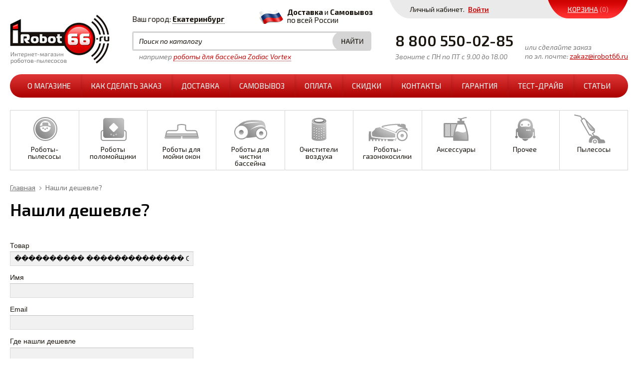

--- FILE ---
content_type: text/html; charset=UTF-8
request_url: https://irobot66.ru/cheaply/?FIELD_155=%EF%BF%BD%EF%BF%BD%EF%BF%BD%EF%BF%BD%EF%BF%BD%EF%BF%BD%EF%BF%BD%EF%BF%BD%EF%BF%BD%EF%BF%BD%20%EF%BF%BD%EF%BF%BD%EF%BF%BD%EF%BF%BD%EF%BF%BD%EF%BF%BD%EF%BF%BD%EF%BF%BD%EF%BF%BD%EF%BF%BD%EF%BF%BD%EF%BF%BD%EF%BF%BD%EF%BF%BD%20Genio%20Deluxe%20370%20Silver%20(%EF%BF%BD%EF%BF%BD%EF%BF%BD%EF%BF%BD%EF%BF%BD%EF%BF%BD%EF%BF%BD%EF%BF%BD%EF%BF%BD%EF%BF%BD%EF%BF%BD%EF%BF%BD%EF%BF%BD%EF%BF%BD%EF%BF%BD%EF%BF%BD%EF%BF%BD%EF%BF%BD%EF%BF%BD%EF%BF%BD%EF%BF%BD%EF%BF%BD)
body_size: 10954
content:
<!DOCTYPE html>
<html xmlns="http://www.w3.org/1999/xhtml" lang="ru" xml:lang="ru">
<head>    	<title>Нашли дешевле? в Екатеринбурге</title>
	<meta http-equiv="X-UA-Compatible" content="IE=edge">
	<meta name="viewport" content="width=device-width, initial-scale=1">
	<meta name="cmsmagazine" content="e6fd439a227530d5512cab76bd319bb3">
	<meta http-equiv="Content-Type" content="text/html; charset=UTF-8" />
<meta name="robots" content="index, follow" />
<script type="text/javascript" data-skip-moving="true">(function(w, d, n) {var cl = "bx-core";var ht = d.documentElement;var htc = ht ? ht.className : undefined;if (htc === undefined || htc.indexOf(cl) !== -1){return;}var ua = n.userAgent;if (/(iPad;)|(iPhone;)/i.test(ua)){cl += " bx-ios";}else if (/Windows/i.test(ua)){cl += ' bx-win';}else if (/Macintosh/i.test(ua)){cl += " bx-mac";}else if (/Linux/i.test(ua) && !/Android/i.test(ua)){cl += " bx-linux";}else if (/Android/i.test(ua)){cl += " bx-android";}cl += (/(ipad|iphone|android|mobile|touch)/i.test(ua) ? " bx-touch" : " bx-no-touch");cl += w.devicePixelRatio && w.devicePixelRatio >= 2? " bx-retina": " bx-no-retina";var ieVersion = -1;if (/AppleWebKit/.test(ua)){cl += " bx-chrome";}else if (/Opera/.test(ua)){cl += " bx-opera";}else if (/Firefox/.test(ua)){cl += " bx-firefox";}ht.className = htc ? htc + " " + cl : cl;})(window, document, navigator);</script>


<link href="/bitrix/cache/css/s1/template.main/page_03198a9be7f45006ffccaa1c1da2501e/page_03198a9be7f45006ffccaa1c1da2501e_v1.css?16751518755209" type="text/css"  rel="stylesheet" />
<link href="/bitrix/cache/css/s1/template.main/template_e12159195eec7e4866a4d0fb5e895349/template_e12159195eec7e4866a4d0fb5e895349_v1.css?167515186695623" type="text/css"  data-template-style="true" rel="stylesheet" />







	<link rel="shortcut icon" type="image/x-icon" href="/bitrix/templates/.default//img/favicon.ico" />
	<link href='https://fonts.googleapis.com/css?family=Exo+2:700,300italic,600,500italic,700italic,300,400,600italic,500,400italic&subset=latin,cyrillic' rel='stylesheet' type='text/css'>
	<meta name="yandex-verification" content="5324901c1b44552a" />
</head>
<body>

		




<div class="l-page">
	<div class="l-login hidden-xs">
		<div class="l-wrapper">
			<div class="b-header-personal">
				<div class="b-header-personal_login">
										<div class="b-header-personal_login-prop">
						Личный кабинет. <a href="/auth/" class="g-ajax-data">Войти</a>
					</div>
									</div>
				<div class="b-header-personal_basket">
					<a href="/personal/cart/" class="b-header-basket" id="i-basket-mini">
	<span class="b-header-basket_title">Корзина</span>
	<span class="b-header-basket_num">(0)</span>
</a>				</div>
				<div class="g-clean"></div>
			</div>
		</div>
	</div>
	<div class="l-header">
		<div class="l-wrapper">
			<a href="/" class="b-header-logo"><img src="/bitrix/templates/.default//img/logo-small.png" alt="iRobot66.ru" /></a>
			<div class="b-header-contacts">
				<div class="b-header-city">
					<span>Ваш город:</span>
					<div class="b-header-city_selector">
						<div class="b-location-holder">
			<a href="#tfLocationPopup" class=" ma_location_link" onclick="tfLocationPopupOpen('/bitrix/components/ma/location', ''); return false;">
			<span>Екатеринбург</span> 
	</a>
		</div>
	<div class="custom-popup-2014-overlay" style="display:none;"></div>

	<div class="custom-popup-2014" style="display:none; border-radius:10px">
		<div class="custom-popup-2014-content">
			<div class="popup-title">Укажите свой город</div>
												<div class="popup-favorites">
						<div class="popup-favorites_wrap-noborder clearfix">
							<div class="popup-favorites_item popup-favorites_item-name">&nbsp</div>
							<div class="popup-favorites_item popup-favorites_item-phone">&nbsp</div>
							<div class="popup-favorites_item popup-favorites_item-mod popup-favorites_item-courier">
								Курьер							</div>
							<div class="popup-favorites_item popup-favorites_item-mod popup-favorites_item-pickup">
								Самовывоз							</div>
						</div>
																					<div class="popup-favorites_wrap clearfix">
									<div class="popup-favorites_item popup-favorites_item-name">
																					<a class="popup-favorites-city popup-favorites_item-text" data-id="2201" href="#" style='color: #c90505!important'>
												Екатеринбург											</a>
																			</div>
									<div class="popup-favorites_item popup-favorites_item-phone popup-favorites_item-text popup-favorites_item-phone">
										+7 (343) 328-08-41									</div>
									<div class="popup-favorites_item popup-favorites_item-mod popup-favorites_item-courier">
										<img src='/bitrix/templates/.default/img/courier.png'>									</div>
									<div class="popup-favorites_item popup-favorites_item-mod popup-favorites_item-pickup">
										<img src='/bitrix/templates/.default/img/pickup.png'>									</div>
								</div>
																												<div class="popup-favorites_wrap clearfix">
									<div class="popup-favorites_item popup-favorites_item-name">
																					<a class="popup-favorites-city popup-favorites_item-text" data-id="2221" href="#" style='color: #c90505!important'>
												Каменск-Уральский											</a>
																			</div>
									<div class="popup-favorites_item popup-favorites_item-phone popup-favorites_item-text popup-favorites_item-phone">
										+7 (343) 328-08-41									</div>
									<div class="popup-favorites_item popup-favorites_item-mod popup-favorites_item-courier">
										&nbsp									</div>
									<div class="popup-favorites_item popup-favorites_item-mod popup-favorites_item-pickup">
										<img src='/bitrix/templates/.default/img/pickup.png'>									</div>
								</div>
																												<div class="popup-favorites_wrap clearfix">
									<div class="popup-favorites_item popup-favorites_item-name">
																					<a class="popup-favorites-city popup-favorites_item-text" data-id="2220" href="#" style='color: #c90505!important'>
												Нижний Тагил											</a>
																			</div>
									<div class="popup-favorites_item popup-favorites_item-phone popup-favorites_item-text popup-favorites_item-phone">
										+7 (343) 328-08-41									</div>
									<div class="popup-favorites_item popup-favorites_item-mod popup-favorites_item-courier">
										&nbsp									</div>
									<div class="popup-favorites_item popup-favorites_item-mod popup-favorites_item-pickup">
										<img src='/bitrix/templates/.default/img/pickup.png'>									</div>
								</div>
																												<div class="popup-favorites_wrap clearfix">
									<div class="popup-favorites_item popup-favorites_item-name">
																					<a class="popup-favorites-city popup-favorites_item-text" data-id="2622" href="#" style='color: #c90505!important'>
												Новосибирск											</a>
																			</div>
									<div class="popup-favorites_item popup-favorites_item-phone popup-favorites_item-text popup-favorites_item-phone">
										+7 (383) 29-226-02									</div>
									<div class="popup-favorites_item popup-favorites_item-mod popup-favorites_item-courier">
										<img src='/bitrix/templates/.default/img/courier.png'>									</div>
									<div class="popup-favorites_item popup-favorites_item-mod popup-favorites_item-pickup">
										<img src='/bitrix/templates/.default/img/pickup.png'>									</div>
								</div>
																												<div class="popup-favorites_wrap clearfix">
									<div class="popup-favorites_item popup-favorites_item-name">
																					<a class="popup-favorites-city popup-favorites_item-text" data-id="2473" href="#" style='color: #c90505!important'>
												Красноярск											</a>
																			</div>
									<div class="popup-favorites_item popup-favorites_item-phone popup-favorites_item-text popup-favorites_item-phone">
										+7 (391) 214-82-60									</div>
									<div class="popup-favorites_item popup-favorites_item-mod popup-favorites_item-courier">
										&nbsp									</div>
									<div class="popup-favorites_item popup-favorites_item-mod popup-favorites_item-pickup">
										<img src='/bitrix/templates/.default/img/pickup.png'>									</div>
								</div>
																												<div class="popup-favorites_wrap clearfix">
									<div class="popup-favorites_item popup-favorites_item-name">
																					<a class="popup-favorites-city popup-favorites_item-text" data-id="2356" href="#" style='color: #c90505!important'>
												Челябинск											</a>
																			</div>
									<div class="popup-favorites_item popup-favorites_item-phone popup-favorites_item-text popup-favorites_item-phone">
										+7 (351) 750-82-18									</div>
									<div class="popup-favorites_item popup-favorites_item-mod popup-favorites_item-courier">
										<img src='/bitrix/templates/.default/img/courier.png'>									</div>
									<div class="popup-favorites_item popup-favorites_item-mod popup-favorites_item-pickup">
										<img src='/bitrix/templates/.default/img/pickup.png'>									</div>
								</div>
																												<div class="popup-favorites_wrap clearfix">
									<div class="popup-favorites_item popup-favorites_item-name">
																					<a class="popup-favorites-city popup-favorites_item-text" data-id="2362" href="#" style='color: #c90505!important'>
												Магнитогорск											</a>
																			</div>
									<div class="popup-favorites_item popup-favorites_item-phone popup-favorites_item-text popup-favorites_item-phone">
										+7 (351) 750-82-18									</div>
									<div class="popup-favorites_item popup-favorites_item-mod popup-favorites_item-courier">
										&nbsp									</div>
									<div class="popup-favorites_item popup-favorites_item-mod popup-favorites_item-pickup">
										<img src='/bitrix/templates/.default/img/pickup.png'>									</div>
								</div>
																												<div class="popup-favorites_wrap clearfix">
									<div class="popup-favorites_item popup-favorites_item-name">
																					<a class="popup-favorites-city popup-favorites_item-text" data-id="2668" href="#" style='color: #c90505!important'>
												Омск											</a>
																			</div>
									<div class="popup-favorites_item popup-favorites_item-phone popup-favorites_item-text popup-favorites_item-phone">
										+7 (3812) 29-43-23									</div>
									<div class="popup-favorites_item popup-favorites_item-mod popup-favorites_item-courier">
										&nbsp									</div>
									<div class="popup-favorites_item popup-favorites_item-mod popup-favorites_item-pickup">
										<img src='/bitrix/templates/.default/img/pickup.png'>									</div>
								</div>
																												<div class="popup-favorites_wrap clearfix">
									<div class="popup-favorites_item popup-favorites_item-name">
																					<a class="popup-favorites-city popup-favorites_item-text" data-id="1956" href="#" style='color: #c90505!important'>
												Оренбург											</a>
																			</div>
									<div class="popup-favorites_item popup-favorites_item-phone popup-favorites_item-text popup-favorites_item-phone">
										+7 (3532) 61-39-89									</div>
									<div class="popup-favorites_item popup-favorites_item-mod popup-favorites_item-courier">
										&nbsp									</div>
									<div class="popup-favorites_item popup-favorites_item-mod popup-favorites_item-pickup">
										<img src='/bitrix/templates/.default/img/pickup.png'>									</div>
								</div>
																																																				
					</div>
					<p class="popup-favorites_item-text-black">
						У нас также есть бесплатная доставка в большинство городов России					</p>
														<div class="popup-search-wrapper">
				<input type="text" autocomplete="off" placeholder="Найти свой город" name="search" class="field-text city-search">
				<a href="#" class="clear_field"></a>
			</div> 
			<ul class="current-list"></ul>
			<div class="popup-city nice-scroll">
				<div class="inner"></div>
				<div class="shadow"></div>
			</div>
		</div><div class="custom-popup-2014-close"></div>
	</div>

	
					</div>
				</div>
				<div class="b-header-info_delivery hidden-xs">
					<b>Доставка
</b>и <b>Самовывоз</b><br>
по всей России				</div>
			</div>
			<div class="b-header-search">
					<div class="b-header-search_form" id="title-search">
		<form class="b-header-search-title_form" action="/catalog/search/">
			<input class="b-header-search-title_input" id="title-search-input" type="text" name="q" value="" size="40" maxlength="50" autocomplete="off" placeholder="Поиск по каталогу"/>
			<input class="b-header-search-title_submit" name="s" type="submit" value="Поиск" />
		</form>
	</div>
	<div class="b-header-search_prompt hidden-xs">
		например <a href="#">роботы для бассейна Zodiac Vortex</a>
	</div>
				</div>
			<div class="b-header-info">
				<div class="b-header-info_left">
					<div class="b-header-info_phone">
						8 800 550-02-85					</div>
					<div class="b-header-info_time hidden-xs">
						Звоните с ПН по ПТ с 9.00 до 18.00					</div>
				</div>
				<div class="b-header-info_email">
					<span class="hidden-xs">или сделайте заказ<br>
по эл. почте:</span><a href="mailto:zakaz@irobot66.ru">zakaz@irobot66.ru</a>				</div>
			</div>
			<div class="b-header-menu">
				<button type="button" class="b-header-menu_button js-header-menu_button visible-xs"></button>
				
<ul class="b-header-menu_holder ul-deep-1">


			
			
			
				
									<li class="li-deep-1 li-item-about li-deep-1-first">
						<a href="/about/" class="a-deep-1 a-item-about a-deep-1-first">О магазине<span class="ico"></span></a>
					</li>
					
				
		
	
	


			
			
			
				
									<li class="li-deep-1 li-item-how-to-order">
						<a href="/how-to-order/" class="a-deep-1 a-item-how-to-order">Как сделать заказ<span class="ico"></span></a>
					</li>
					
				
		
	
	


			
			
			
				
									<li class="li-deep-1 li-item-delivery">
						<a href="/delivery/" class="a-deep-1 a-item-delivery">Доставка<span class="ico"></span></a>
					</li>
					
				
		
	
	


			
			
			
				
									<li class="li-deep-1 li-item-stor">
						<a href="/store" class="a-deep-1 a-item-stor">Самовывоз<span class="ico"></span></a>
					</li>
					
				
		
	
	


			
			
			
				
									<li class="li-deep-1 li-item-payment">
						<a href="/payment/" class="a-deep-1 a-item-payment">Оплата<span class="ico"></span></a>
					</li>
					
				
		
	
	


			
			
			
				
									<li class="li-deep-1 li-item-sales">
						<a href="/sales/" class="a-deep-1 a-item-sales">Скидки<span class="ico"></span></a>
					</li>
					
				
		
	
	


			
			
			
				
									<li class="li-deep-1 li-item-contacts">
						<a href="/contacts/" class="a-deep-1 a-item-contacts">Контакты<span class="ico"></span></a>
					</li>
					
				
		
	
	


			
			
			
				
									<li class="li-deep-1 li-item-guarantee">
						<a href="/guarantee/" class="a-deep-1 a-item-guarantee">Гарантия<span class="ico"></span></a>
					</li>
					
				
		
	
	


			
			
			
				
									<li class="li-deep-1 li-item-test-drive">
						<a href="/test-drive/" class="a-deep-1 a-item-test-drive">Тест-драйв<span class="ico"></span></a>
					</li>
					
				
		
	
	


			
			
			
				
									<li class="li-deep-1 li-item-tests li-deep-1-last">
						<a href="/tests/" class="a-deep-1 a-item-tests a-deep-1-last">Статьи<span class="ico"></span></a>
					</li>
					
				
		
	
	



</ul>

			</div>
			<div class="b-header-sections">
				<button type="button" class="b-catalog-menu_button js-catalog-menu_button visible-xs">Каталог</button>
				
<ul class="ul-deep-1 b-catalog-menu-ul">
						<li id="bx_3214120938_9" class="li-deep-1 li-item-9 li-number-0">
				<a class="a-deep-1" href="/catalog/roboty_pylesosy/">Роботы-пылесосы					<span class="ico"></span>				</a>
				<ul class="ul-deep-2">								<li id="bx_3214120938_10" class="li-deep-2 li-item-10 li-number-1">
				<a class="a-deep-2" href="/catalog/roboty_pylesosy/irobot/">iRobot									</a>
				</li>								<li id="bx_3214120938_11" class="li-deep-2 li-item-11 li-number-2">
				<a class="a-deep-2" href="/catalog/roboty_pylesosy/iclebo/">iClebo									</a>
				</li>								<li id="bx_3214120938_37" class="li-deep-2 li-item-37 li-number-3">
				<a class="a-deep-2" href="/catalog/roboty_pylesosy/genio/">Genio									</a>
				</li>								<li id="bx_3214120938_103" class="li-deep-2 li-item-103 li-number-4">
				<a class="a-deep-2" href="/catalog/roboty_pylesosy/dreame/">Dreame									</a>
				</li>								<li id="bx_3214120938_47" class="li-deep-2 li-item-47 li-number-5">
				<a class="a-deep-2" href="/catalog/roboty_pylesosy/ilife/">iLife									</a>
				</li>								<li id="bx_3214120938_51" class="li-deep-2 li-item-51 li-number-6">
				<a class="a-deep-2" href="/catalog/roboty_pylesosy/roborock/">Roborock									</a>
				</li>								<li id="bx_3214120938_39" class="li-deep-2 li-item-39 li-number-7">
				<a class="a-deep-2" href="/catalog/roboty_pylesosy/altarobot/">AltaRobot									</a>
				</li>								<li id="bx_3214120938_12" class="li-deep-2 li-item-12 li-number-8">
				<a class="a-deep-2" href="/catalog/roboty_pylesosy/neato/">Neato									</a>
				</li>								<li id="bx_3214120938_14" class="li-deep-2 li-item-14 li-number-9">
				<a class="a-deep-2" href="/catalog/roboty_pylesosy/panda/">Panda									</a>
				</li>								<li id="bx_3214120938_15" class="li-deep-2 li-item-15 li-number-10">
				<a class="a-deep-2" href="/catalog/roboty_pylesosy/moneual/">Moneual									</a>
				</li>								<li id="bx_3214120938_16" class="li-deep-2 li-item-16 li-number-11">
				<a class="a-deep-2" href="/catalog/roboty_pylesosy/clever_clean/">Clever&Clean									</a>
				</li>								<li id="bx_3214120938_35" class="li-deep-2 li-item-35 li-number-12">
				<a class="a-deep-2" href="/catalog/roboty_pylesosy/iboto/">iBoto									</a>
				</li>								<li id="bx_3214120938_13" class="li-deep-2 li-item-13 li-number-13">
				<a class="a-deep-2" href="/catalog/roboty_pylesosy/xrobot/">Xrobot									</a>
				</li>								<li id="bx_3214120938_88" class="li-deep-2 li-item-88 li-number-14">
				<a class="a-deep-2" href="/catalog/roboty_pylesosy/utsenka/">УЦЕНКА									</a>
				</li></ul></li>								<li id="bx_3214120938_17" class="li-deep-1 li-item-17 li-number-15">
				<a class="a-deep-1" href="/catalog/roboty_polomoyshchiki/">Роботы поломойщики					<span class="ico"></span>				</a>
				<ul class="ul-deep-2">								<li id="bx_3214120938_18" class="li-deep-2 li-item-18 li-number-16">
				<a class="a-deep-2" href="/catalog/roboty_polomoyshchiki/irobot_1/">iRobot									</a>
				</li>								<li id="bx_3214120938_44" class="li-deep-2 li-item-44 li-number-17">
				<a class="a-deep-2" href="/catalog/roboty_polomoyshchiki/hobot_2/">Hobot									</a>
				</li>								<li id="bx_3214120938_50" class="li-deep-2 li-item-50 li-number-18">
				<a class="a-deep-2" href="/catalog/roboty_polomoyshchiki/ilife_2/">iLife									</a>
				</li></ul></li>								<li id="bx_3214120938_19" class="li-deep-1 li-item-19 li-number-19">
				<a class="a-deep-1" href="/catalog/roboty_dlya_moyki_okon/">Роботы для мойки окон					<span class="ico"></span>				</a>
				<ul class="ul-deep-2">								<li id="bx_3214120938_20" class="li-deep-2 li-item-20 li-number-20">
				<a class="a-deep-2" href="/catalog/roboty_dlya_moyki_okon/hobot/">Hobot									</a>
				</li>								<li id="bx_3214120938_21" class="li-deep-2 li-item-21 li-number-21">
				<a class="a-deep-2" href="/catalog/roboty_dlya_moyki_okon/windoro/">Windoro									</a>
				</li>								<li id="bx_3214120938_75" class="li-deep-2 li-item-75 li-number-22">
				<a class="a-deep-2" href="/catalog/roboty_dlya_moyki_okon/genio_2/">Genio									</a>
				</li></ul></li>								<li id="bx_3214120938_22" class="li-deep-1 li-item-22 li-number-23">
				<a class="a-deep-1" href="/catalog/roboty_dlya_chistki_basseyna/">Роботы для чистки бассейна					<span class="ico"></span>				</a>
				<ul class="ul-deep-2">								<li id="bx_3214120938_23" class="li-deep-2 li-item-23 li-number-24">
				<a class="a-deep-2" href="/catalog/roboty_dlya_chistki_basseyna/zodiac_vortex/">Zodiac Vortex									</a>
				</li>								<li id="bx_3214120938_33" class="li-deep-2 li-item-33 li-number-25">
				<a class="a-deep-2" href="/catalog/roboty_dlya_chistki_basseyna/irobot_4/">iRobot									</a>
				</li></ul></li>								<li id="bx_3214120938_24" class="li-deep-1 li-item-24 li-number-26">
				<a class="a-deep-1" href="/catalog/ochistiteli_vozdukha/">Очистители воздуха					<span class="ico"></span>				</a>
				<ul class="ul-deep-2">								<li id="bx_3214120938_25" class="li-deep-2 li-item-25 li-number-27">
				<a class="a-deep-2" href="/catalog/ochistiteli_vozdukha/genio_1/">Genio									</a>
				</li></ul></li>								<li id="bx_3214120938_26" class="li-deep-1 li-item-26 li-number-28">
				<a class="a-deep-1" href="/catalog/roboty_gazonokosilki/">Роботы-газонокосилки					<span class="ico"></span>				</a>
				<ul class="ul-deep-2">								<li id="bx_3214120938_36" class="li-deep-2 li-item-36 li-number-29">
				<a class="a-deep-2" href="/catalog/roboty_gazonokosilki/robomow/">Robomow									</a>
				</li></ul></li>								<li id="bx_3214120938_27" class="li-deep-1 li-item-27 li-number-30">
				<a class="a-deep-1" href="/catalog/aksessuary/">Аксессуары					<span class="ico"></span>				</a>
				<ul class="ul-deep-2">								<li id="bx_3214120938_28" class="li-deep-2 li-item-28 li-number-31">
				<a class="a-deep-2" href="/catalog/aksessuary/irobot_3/">iRobot									</a>
				</li>								<li id="bx_3214120938_29" class="li-deep-2 li-item-29 li-number-32">
				<a class="a-deep-2" href="/catalog/aksessuary/iclebo_1/">iClebo									</a>
				</li>								<li id="bx_3214120938_31" class="li-deep-2 li-item-31 li-number-33">
				<a class="a-deep-2" href="/catalog/aksessuary/xrobot_1/">Xrobot									</a>
				</li>								<li id="bx_3214120938_32" class="li-deep-2 li-item-32 li-number-34">
				<a class="a-deep-2" href="/catalog/aksessuary/hobot_1/">Hobot									</a>
				</li>								<li id="bx_3214120938_34" class="li-deep-2 li-item-34 li-number-35">
				<a class="a-deep-2" href="/catalog/aksessuary/neato_1/">Neato									</a>
				</li>								<li id="bx_3214120938_38" class="li-deep-2 li-item-38 li-number-36">
				<a class="a-deep-2" href="/catalog/aksessuary/aksessuary_k_genio/">Аксессуары к Genio									</a>
				</li>								<li id="bx_3214120938_43" class="li-deep-2 li-item-43 li-number-37">
				<a class="a-deep-2" href="/catalog/aksessuary/altarobot_1/">AltaRobot									</a>
				</li>								<li id="bx_3214120938_49" class="li-deep-2 li-item-49 li-number-38">
				<a class="a-deep-2" href="/catalog/aksessuary/ilife_1/">iLife									</a>
				</li>								<li id="bx_3214120938_40" class="li-deep-2 li-item-40 li-number-39">
				<a class="a-deep-2" href="/catalog/aksessuary/iboto_1/">iBoto									</a>
				</li>								<li id="bx_3214120938_41" class="li-deep-2 li-item-41 li-number-40">
				<a class="a-deep-2" href="/catalog/aksessuary/kitfort/">Kitfort									</a>
				</li>								<li id="bx_3214120938_42" class="li-deep-2 li-item-42 li-number-41">
				<a class="a-deep-2" href="/catalog/aksessuary/panda_1/">Panda									</a>
				</li>								<li id="bx_3214120938_67" class="li-deep-2 li-item-67 li-number-42">
				<a class="a-deep-2" href="/catalog/aksessuary/jimmy/">Jimmy									</a>
				</li>								<li id="bx_3214120938_71" class="li-deep-2 li-item-71 li-number-43">
				<a class="a-deep-2" href="/catalog/aksessuary/roborock_1/">Roborock									</a>
				</li></ul></li>								<li id="bx_3214120938_30" class="li-deep-1 li-item-30 li-number-44">
				<a class="a-deep-1" href="/catalog/prochee/">Прочее					<span class="ico"></span>				</a>
				<ul class="ul-deep-2">								<li id="bx_3214120938_72" class="li-deep-2 li-item-72 li-number-45">
				<a class="a-deep-2" href="/catalog/prochee/blendery/">Блендеры									</a>
				</li>								<li id="bx_3214120938_85" class="li-deep-2 li-item-85 li-number-46">
				<a class="a-deep-2" href="/catalog/prochee/ventilyatory/">Вентиляторы									</a>
				</li>								<li id="bx_3214120938_86" class="li-deep-2 li-item-86 li-number-47">
				<a class="a-deep-2" href="/catalog/prochee/feny/">Фены									</a>
				</li>								<li id="bx_3214120938_87" class="li-deep-2 li-item-87 li-number-48">
				<a class="a-deep-2" href="/catalog/prochee/otparivateli/">Отпариватели									</a>
				</li></ul></li>								<li id="bx_3214120938_52" class="li-deep-1 li-item-52 li-number-49">
				<a class="a-deep-1" href="/catalog/pylesosy/">Пылесосы					<span class="ico"></span>				</a>
				<ul class="ul-deep-2">								<li id="bx_3214120938_53" class="li-deep-2 li-item-53 li-number-50">
				<a class="a-deep-2" href="/catalog/pylesosy/pylesosy_jimmy/">Пылесосы Jimmy									</a>
				</li>								<li id="bx_3214120938_64" class="li-deep-2 li-item-64 li-number-51">
				<a class="a-deep-2" href="/catalog/pylesosy/pylesosy_roidmi/">Пылесосы Roidmi									</a>
				</li>								<li id="bx_3214120938_65" class="li-deep-2 li-item-65 li-number-52">
				<a class="a-deep-2" href="/catalog/pylesosy/pylesosy_dreame_/">Пылесосы Dreame 									</a>
				</li>								<li id="bx_3214120938_81" class="li-deep-2 li-item-81 li-number-53">
				<a class="a-deep-2" href="/catalog/pylesosy/pylesosy_genio/">Пылесосы Genio									</a>
				</li>								<li id="bx_3214120938_82" class="li-deep-2 li-item-82 li-number-54">
				<a class="a-deep-2" href="/catalog/pylesosy/pylesosy_shunzao/">Пылесосы Shunzao									</a>
				</li>								<li id="bx_3214120938_104" class="li-deep-2 li-item-104 li-number-55">
				<a class="a-deep-2" href="/catalog/pylesosy/pylesosy_trouver/">Пылесосы Trouver									</a>
				</li>			</ul>


			</div>
						<div class="g-clean"></div>
		</div>
	</div>
	<div class="l-page-holder">
					<div class="b-breadcrumb"><a class="b-breadcrumb_main" title="Главная" href="/">Главная</a><span class="b-breadcrumb_separator"> &mdash; </span><span>Нашли дешевле?</span></div>			<h1>Нашли дешевле?</h1>
								<div class="l-page-content">


		
	<div class="b-message-form b-message-form_13">
		<form method="post" action="/cheaply/" enctype="multipart/form-data">
			
											<div class="b-message-form_item" id="i-message-form-item-155">
					
											<label for="i-message-form-field-155">Товар</label>	
										
											<div class="b-message-form_field b-message-form_text">
							<input id="i-message-form-field-155" class="inputtext" name="FIELD_155" type="text" value="���������� �������������� Genio Deluxe 370 Silver (����������������������)" />
						</div>
										
					
					
				</div>
											<div class="b-message-form_item" id="i-message-form-item-102">
					
											<label for="i-message-form-field-102">Имя</label>	
										
											<div class="b-message-form_field b-message-form_text">
							<input id="i-message-form-field-102" class="inputtext" name="FIELD_102" type="text" value="" />
						</div>
										
					
					
				</div>
											<div class="b-message-form_item" id="i-message-form-item-103">
					
											<label for="i-message-form-field-103">Email <span class="required">*</span></label>	
										
											<div class="b-message-form_field b-message-form_text">
							<input id="i-message-form-field-103" class="inputtext" name="FIELD_103" type="text" value="" />
						</div>
										
					
					
				</div>
											<div class="b-message-form_item" id="i-message-form-item-104">
					
											<label for="i-message-form-field-104">Где нашли дешевле <span class="required">*</span></label>	
										
											<div class="b-message-form_field b-message-form_textarea">
							<textarea id="i-message-form-field-104" class="textarea" name="FIELD_104"></textarea>
						</div>
										
					
					
				</div>
											<div class="b-message-form_item" id="i-message-form-item-230" style="display:none;">
					
											<label for="i-message-form-field-230">Номер лида Roistat</label>	
										
											<div class="b-message-form_field b-message-form_text">
							<input id="i-message-form-field-230" class="inputtext" name="FIELD_230" type="text" value="" />
						</div>
										
					
					
				</div>
											<div class="b-message-form_item" id="i-message-form-item-captcha">
					
										
											<div class="b-message-form_field b-color-captcha">
															<div class="b-color-captcha_item" title="черный"><span style="background-color: #000000">черный</span></div>	
															<div class="b-color-captcha_item" title="желтый"><span style="background-color: #FFFF00">желтый</span></div>	
															<div class="b-color-captcha_item" title="оранжевый"><span style="background-color: #FF9900">оранжевый</span></div>	
															<div class="b-color-captcha_item" title="коричневый"><span style="background-color: #996600">коричневый</span></div>	
														<input type="hidden" id="captcha" name="captcha" value="" />
						</div>
						<div class="b-color-captcha-text">
							<div class="b-color-captcha-text_corner"></div>
							<label for="i-message-form-field-captcha">Выберите коричневый квадрат</label>
						</div>
										
					
					
				</div>
			
			<div class="b-message-form_submit">
				<input class="g-button" type="submit" value="Отправить" />
			</div>

			<div class="b-message-form_personal-data">
				<noindex>
					Нажимая на кнопку Отправить, я даю своё согласие на <a class="g-ajax-data" href="/agreement/?agreement_site_name=irobot66.ru" rel="nofollow">обработку персональных данных</a>.
				</noindex>
			</div>
			
			<div class="g-clean"></div>

		</form>
	</div>

		</div>
		<div class="g-clean"></div>
	</div>
	<div class="l-footer">			
		<div class="l-footer-menu">
			<div class="l-wrapper">
				<div class="b-footer-menu">
										
<ul class="ul-deep-1 b-footer-menu_holder">


			
			
			
				
									<li class="li-deep-1 li-item-about li-deep-1-first">
						<a href="/about/" class="a-deep-1 a-item-about a-deep-1-first">О магазине<span class="ico"></span></a>
					</li>
					
				
		
	
	


			
			
			
				
									<li class="li-deep-1 li-item-how-to-order">
						<a href="/how-to-order/" class="a-deep-1 a-item-how-to-order">Как сделать заказ<span class="ico"></span></a>
					</li>
					
				
		
	
	


			
			
			
				
									<li class="li-deep-1 li-item-delivery">
						<a href="/delivery/" class="a-deep-1 a-item-delivery">Доставка<span class="ico"></span></a>
					</li>
					
				
		
	
	


			
			
			
				
									<li class="li-deep-1 li-item-stor">
						<a href="/store" class="a-deep-1 a-item-stor">Самовывоз<span class="ico"></span></a>
					</li>
					
				
		
	
	


			
			
			
				
									<li class="li-deep-1 li-item-payment">
						<a href="/payment/" class="a-deep-1 a-item-payment">Оплата<span class="ico"></span></a>
					</li>
					
				
		
	
	


			
			
			
				
									<li class="li-deep-1 li-item-sales">
						<a href="/sales/" class="a-deep-1 a-item-sales">Скидки<span class="ico"></span></a>
					</li>
					
				
		
	
	


			
			
			
				
									<li class="li-deep-1 li-item-contacts">
						<a href="/contacts/" class="a-deep-1 a-item-contacts">Контакты<span class="ico"></span></a>
					</li>
					
				
		
	
	


			
			
			
				
									<li class="li-deep-1 li-item-guarantee">
						<a href="/guarantee/" class="a-deep-1 a-item-guarantee">Гарантия<span class="ico"></span></a>
					</li>
					
				
		
	
	


			
			
			
				
									<li class="li-deep-1 li-item-test-drive">
						<a href="/test-drive/" class="a-deep-1 a-item-test-drive">Тест-драйв<span class="ico"></span></a>
					</li>
					
				
		
	
	


			
			
			
				
									<li class="li-deep-1 li-item-tests li-deep-1-last">
						<a href="/tests/" class="a-deep-1 a-item-tests a-deep-1-last">Статьи<span class="ico"></span></a>
					</li>
					
				
		
	
	



</ul>
				</div>
			</div>
		</div>
		<div class="l-footer-contacts">
			<div class="l-wrapper">
				<div class="b-footer-copy">
					<div class="b-footer-copy_name">
						© 2015. <span>iRobot66.ru</span>					</div>
					<div class="b-footer-copy_slogan">
						Интернет-магазин роботов-пылесосов					</div>
				</div>

				<div class="b-footer-accept">
					Принимаем к оплате:<br>
<img width="53" alt="visa.png" src="/upload/payment/visa.png" height="17" title="visa.png">&nbsp;&nbsp;&nbsp;
<img width="33" alt="mastercard.png" src="/upload/payment/mastercard.png" height="20" title="mastercard.png">&nbsp;&nbsp;&nbsp;
<img width="51" alt="yandexmoney.png" src="/upload/payment/yandexmoney.png" height="22" title="yandexmoney.png">&nbsp; &nbsp;
<img width="82" alt="webmoney.png" src="/upload/payment/webmoney.png" height="21" title="webmoney.png">&nbsp; &nbsp;
<img width="180" alt="white_black_paw.gif" src="/upload/payment/payanyway.gif" height="25" title="white_black_paw.gif"><br>				</div>
				<div class="b-footer-phone">
					<div class="b-footer-phone_title">
						Наш телефон					</div>
					<div class="b-footer-phone_num">
						8 800 550-02-85					</div>
				</div>
				<div class="b-footer-schedule">
					Работаем в будние дни<br><span>с 9.00 до 20.00</span>				</div>
				<div class="b-footer-email">
					Пишите нам<br><a href="mailto:zakaz@irobot66.ru">zakaz@irobot66.ru</a>				</div>
				<div class="b-footer-counter">
					<!-- Yandex.Metrika counter -->
<noscript><div><img src="https://mc.yandex.ru/watch/32566065" style="position:absolute; left:-9999px;" alt="" /></div></noscript>
<!-- /Yandex.Metrika counter -->

<!--LiveInternet counter--><!--/LiveInternet-->				</div>
				<div class="b-footer-robot hidden-xs"></div>
				<div class="g-clean"></div>
			</div>
		</div>
		<div class="l-wrapper">
			<div class="b-footer-personal-data">
				На нашем сайте мы используем cookie, данные об IP-адресе и местоположении для сбора информации технического характера, в соответствии с <!--noindex--><a rel="nofollow" href="/personal-data-policy/">политикой</a><!--/noindex--> организации по обработке персональных данных.<br>
				Информация, представленная данном на сайте, не является публичной офертой.
			</div>
		</div>
	</div>
</div>
<!-- RedHelper -->
 
<!--/Redhelper --><script>
    (function(w, d, s, h, id) {
        w.roistatProjectId = id; w.roistatHost = h;
        var p = d.location.protocol == "https:" ? "https://" : "http://";
        var u = /^.*roistat_visit=[^;]+(.*)?$/.test(d.cookie) ? "/dist/module.js" : "/api/site/1.0/"+id+"/init";
        var js = d.createElement(s); js.async = 1; js.src = p+h+u; var js2 = d.getElementsByTagName(s)[0]; js2.parentNode.insertBefore(js, js2);
    })(window, document, 'script', 'cloud.roistat.com', '36666');
    </script>
<script type="text/javascript">if(!window.BX)window.BX={};if(!window.BX.message)window.BX.message=function(mess){if(typeof mess==='object'){for(let i in mess) {BX.message[i]=mess[i];} return true;}};</script>
<script type="text/javascript">(window.BX||top.BX).message({'pull_server_enabled':'N','pull_config_timestamp':'0','pull_guest_mode':'N','pull_guest_user_id':'0'});(window.BX||top.BX).message({'PULL_OLD_REVISION':'Для продолжения корректной работы с сайтом необходимо перезагрузить страницу.'});</script>
<script type="text/javascript">(window.BX||top.BX).message({'JS_CORE_LOADING':'Загрузка...','JS_CORE_NO_DATA':'- Нет данных -','JS_CORE_WINDOW_CLOSE':'Закрыть','JS_CORE_WINDOW_EXPAND':'Развернуть','JS_CORE_WINDOW_NARROW':'Свернуть в окно','JS_CORE_WINDOW_SAVE':'Сохранить','JS_CORE_WINDOW_CANCEL':'Отменить','JS_CORE_WINDOW_CONTINUE':'Продолжить','JS_CORE_H':'ч','JS_CORE_M':'м','JS_CORE_S':'с','JSADM_AI_HIDE_EXTRA':'Скрыть лишние','JSADM_AI_ALL_NOTIF':'Показать все','JSADM_AUTH_REQ':'Требуется авторизация!','JS_CORE_WINDOW_AUTH':'Войти','JS_CORE_IMAGE_FULL':'Полный размер'});</script><script type="text/javascript" src="/bitrix/js/main/core/core.min.js?1675151807220366"></script><script>BX.setJSList(['/bitrix/js/main/core/core_ajax.js','/bitrix/js/main/core/core_promise.js','/bitrix/js/main/polyfill/promise/js/promise.js','/bitrix/js/main/loadext/loadext.js','/bitrix/js/main/loadext/extension.js','/bitrix/js/main/polyfill/promise/js/promise.js','/bitrix/js/main/polyfill/find/js/find.js','/bitrix/js/main/polyfill/includes/js/includes.js','/bitrix/js/main/polyfill/matches/js/matches.js','/bitrix/js/ui/polyfill/closest/js/closest.js','/bitrix/js/main/polyfill/fill/main.polyfill.fill.js','/bitrix/js/main/polyfill/find/js/find.js','/bitrix/js/main/polyfill/matches/js/matches.js','/bitrix/js/main/polyfill/core/dist/polyfill.bundle.js','/bitrix/js/main/core/core.js','/bitrix/js/main/polyfill/intersectionobserver/js/intersectionobserver.js','/bitrix/js/main/lazyload/dist/lazyload.bundle.js','/bitrix/js/main/polyfill/core/dist/polyfill.bundle.js','/bitrix/js/main/parambag/dist/parambag.bundle.js']);
</script>
<script type="text/javascript">(window.BX||top.BX).message({'LANGUAGE_ID':'ru','FORMAT_DATE':'DD.MM.YYYY','FORMAT_DATETIME':'DD.MM.YYYY HH:MI:SS','COOKIE_PREFIX':'BITRIX_SM','SERVER_TZ_OFFSET':'18000','UTF_MODE':'Y','SITE_ID':'s1','SITE_DIR':'/','USER_ID':'','SERVER_TIME':'1768865024','USER_TZ_OFFSET':'0','USER_TZ_AUTO':'Y','bitrix_sessid':'46b8694d9d3a9eae2e265955d372dafc'});</script><script type="text/javascript" src="/bitrix/js/twim.recaptchafree/script.js?15942766384421"></script>
<script type="text/javascript" src="https://www.google.com/recaptcha/api.js?onload=onloadRecaptchafree&render=explicit&hl=ru"></script>
<script type="text/javascript" src="/bitrix/js/pull/protobuf/protobuf.min.js?166313364176433"></script>
<script type="text/javascript" src="/bitrix/js/pull/protobuf/model.min.js?166313364114190"></script>
<script type="text/javascript" src="/bitrix/js/main/core/core_promise.min.js?15663906002490"></script>
<script type="text/javascript" src="/bitrix/js/rest/client/rest.client.min.js?16631337049240"></script>
<script type="text/javascript" src="/bitrix/js/pull/client/pull.client.min.js?167515181448293"></script>
<script type="text/javascript">BX.setJSList(['/bitrix/templates/.default/components/ma/form/.default/script.js','/bitrix/components/ma/site.settings/js/jquery-1.8.3.min.js','/bitrix/components/ma/site.settings/poshytip/jquery.poshytip.min.js','/bitrix/components/ma/site.settings/arcticmodal/jquery.arcticmodal-0.3.min.js','/bitrix/components/ma/site.settings/arcticmodal/events.modal_scripts_list_am.js','/bitrix/components/ma/site.settings/arcticmodal/events.modal_form_am.js','/bitrix/components/ma/site.settings/templates/template2/poshytip/poshytip.events.js','/bitrix/components/ma/location/common.js','/bitrix/components/ma/location/templates/template1/script.js','/bitrix/components/ma/search.title/script.js','/bitrix/templates/.default//js/f.js','/bitrix/templates/.default//js/mobile.js']);</script>
<script type="text/javascript">BX.setCSSList(['/bitrix/templates/.default/components/ma/form/.default/style.css','/bitrix/templates/.default//css/global/global.css','/bitrix/templates/.default//css/global/font.css','/bitrix/templates/.default//css/layout/holster.css','/bitrix/templates/.default//css/layout/blocks.css','/bitrix/templates/.default//css/layout/content.css','/bitrix/templates/.default//css/layout/responsive.css','/bitrix/components/ma/site.settings/templates/template2/style.css','/bitrix/components/ma/site.settings/templates/template2/poshytip/poshytip.css','/bitrix/templates/.default/components/ma/sale.basket.basket/header-basket/style.css','/bitrix/components/ma/location/templates/template1/style.css','/bitrix/templates/.default/components/ma/search.title/catalog/style.css','/bitrix/templates/.default/components/ma/menu/header-menu/style.css','/bitrix/templates/.default/components/ma/catalog.section.list/catalog-menu/style.css','/bitrix/templates/.default/components/ma/breadcrumb/.default/style.css','/bitrix/templates/.default/components/ma/menu/footer-menu/style.css','/bitrix/templates/template.main/styles.css']);</script>


<script type="text/javascript"  src="/bitrix/cache/js/s1/template.main/template_2073ac5e40699ea2c053da484b759403/template_2073ac5e40699ea2c053da484b759403_v1.js?1675151866244922"></script>
<script type="text/javascript"  src="/bitrix/cache/js/s1/template.main/page_2e0610c5c907462a15736327498323fb/page_2e0610c5c907462a15736327498323fb_v1.js?16751518751311"></script>
<script type="text/javascript">var _ba = _ba || []; _ba.push(["aid", "4c293d814f6936d5ca719e6b6cea03be"]); _ba.push(["host", "irobot66.ru"]); (function() {var ba = document.createElement("script"); ba.type = "text/javascript"; ba.async = true;ba.src = (document.location.protocol == "https:" ? "https://" : "http://") + "bitrix.info/ba.js";var s = document.getElementsByTagName("script")[0];s.parentNode.insertBefore(ba, s);})();</script>


<script>
		$(document).ready(function() {
			form = $('.b-header-search_form');
			prompt = $('.b-header-search_prompt');
			$(prompt).find('a').click(function(event) {
				event.preventDefault();
				text = $(this).text();
				form.find('.b-header-search-title_input').val(text);
				form.find('.b-header-search-title_input').focus();
			})
            
		});
	</script>
<script>
	BX.ready(function(){
		new JCTitleSearch({
			'AJAX_PAGE' : '/cheaply/?FIELD_155=%EF%BF%BD%EF%BF%BD%EF%BF%BD%EF%BF%BD%EF%BF%BD%EF%BF%BD%EF%BF%BD%EF%BF%BD%EF%BF%BD%EF%BF%BD+%EF%BF%BD%EF%BF%BD%EF%BF%BD%EF%BF%BD%EF%BF%BD%EF%BF%BD%EF%BF%BD%EF%BF%BD%EF%BF%BD%EF%BF%BD%EF%BF%BD%EF%BF%BD%EF%BF%BD%EF%BF%BD+Genio+Deluxe+370+Silver+%28%EF%BF%BD%EF%BF%BD%EF%BF%BD%EF%BF%BD%EF%BF%BD%EF%BF%BD%EF%BF%BD%EF%BF%BD%EF%BF%BD%EF%BF%BD%EF%BF%BD%EF%BF%BD%EF%BF%BD%EF%BF%BD%EF%BF%BD%EF%BF%BD%EF%BF%BD%EF%BF%BD%EF%BF%BD%EF%BF%BD%EF%BF%BD%EF%BF%BD%29',
			'CONTAINER_ID': 'title-search',
			'INPUT_ID': 'title-search-input',
			'MIN_QUERY_LEN': 2
		});
	});
</script>
<script>

	$(function() {

		$('.js-header-menu_button').on('click', function() {
			$(this).toggleClass('selected');
			$(this).next('.b-header-menu_holder').slideToggle('fast');
		});

	});
	
</script><script>

	$(function() {

		$('.js-catalog-menu_button').on('click', function() {
			$(this).toggleClass('selected');
			$(this).next('.b-catalog-menu-ul').slideToggle('fast');
		});

	});
	
</script><script type="text/javascript">
    (function (d, w, c) {
        (w[c] = w[c] || []).push(function() {
            try {
                w.yaCounter32566065 = new Ya.Metrika({
                    id:32566065,
                    clickmap:true,
                    trackLinks:true,
                    accurateTrackBounce:true,
                    webvisor:true
                });
            } catch(e) { }
        });

        var n = d.getElementsByTagName("script")[0],
            s = d.createElement("script"),
            f = function () { n.parentNode.insertBefore(s, n); };
        s.type = "text/javascript";
        s.async = true;
        s.src = "https://mc.yandex.ru/metrika/watch.js";

        if (w.opera == "[object Opera]") {
            d.addEventListener("DOMContentLoaded", f, false);
        } else { f(); }
    })(document, window, "yandex_metrika_callbacks");
</script>
<script>
  (function(i,s,o,g,r,a,m){i['GoogleAnalyticsObject']=r;i[r]=i[r]||function(){
  (i[r].q=i[r].q||[]).push(arguments)},i[r].l=1*new Date();a=s.createElement(o),
  m=s.getElementsByTagName(o)[0];a.async=1;a.src=g;m.parentNode.insertBefore(a,m)
  })(window,document,'script','//www.google-analytics.com/analytics.js','ga');

  ga('create', 'UA-19876394-8', 'auto');
  ga('send', 'pageview');

</script>


<script type="text/javascript"><!--
document.write("<a href='http://www.liveinternet.ru/click' "+
"target=_blank><img src='//counter.yadro.ru/hit?t45.6;r"+
escape(document.referrer)+((typeof(screen)=="undefined")?"":
";s"+screen.width+"*"+screen.height+"*"+(screen.colorDepth?
screen.colorDepth:screen.pixelDepth))+";u"+escape(document.URL)+
";"+Math.random()+
"' alt='' title='LiveInternet' "+
"border='0' width='31' height='31'><\/a>")
//--></script><script id="rhlpscrtg" type="text/javascript" charset="utf-8" async="async" 
        src="https://web.redhelper.ru/service/main.js?c=shveiburg54">
</script></body>
</html>

--- FILE ---
content_type: text/css
request_url: https://irobot66.ru/bitrix/cache/css/s1/template.main/page_03198a9be7f45006ffccaa1c1da2501e/page_03198a9be7f45006ffccaa1c1da2501e_v1.css?16751518755209
body_size: 1022
content:


/* Start:/bitrix/templates/.default/components/ma/form/.default/style.css?15663883294964*/
.b-message-form {
    margin: 2.0em 0 0 0;
    font: normal 1.0em/1.2 Arial, sans-serif;
}
  
    .b-message-form_info {
        margin-bottom: 2.0em;
    }
    .b-message-form_item {
        margin: 0 0 15px 0;
        zoom: 1;
    }
    .b-message-form_item:after {
        content: ".";
        display: block;
        height: 0;
        clear: both;
        visibility: hidden;
    }
        .b-message-form_item label {
            display: block;
            margin: 0 0 0.3em 0;
            text-align: left;
        }
            .b-message-form_item label .required {
                color: #CC0000;
                display: none;
            }
    .b-message-form_field {
        position: relative;
    }
        .b-message-form_checkbox label, .b-message-form_radio label {
            display: inline;
            float: none;
            width: auto;
            margin: 0;
            text-align: left;
            font-size: 14px;
        }
        .b-message-form_text input, .b-message-form_date input {
            width: 350px;
            height: 27px;
            margin: 0;
            padding: 0 8px;
            background: #f1f1f1;
            border: 1px solid #d9d9d9;
            border-top: 1px solid #c0c0c0;
            font: normal 14px/1.2 Arial, sans-serif;
        }
        .b-message-form_date input {
            /*width: 170px;*/
        }
            .b-message-form_date .calendar-icon {
                position: absolute;
                top: 4px;
                left: 342px;
            }
        .b-message-form_item .textarea {
            width: 350px;
            height: 80px;
            margin: 0;
            padding: 6px 8px;
            background: #f1f1f1;
            border: 1px solid #d9d9d9;
            border-top: 1px solid #c0c0c0;
            font: normal 14px/1.2 Arial, sans-serif;
        }
        .b-message-form_dropdown select {
            width: 367px;
            margin-left: 1px;
            font: normal 16px/1.2 Arial, sans-serif;
        }
        

        .b-message-form_item-hint {
            display: block;
            clear: both;
            padding: 0.4em 0 0 0;
            color: #979797;
            font-size: 11px;
        }
        .b-message-form_item-error {
            display: block;
            clear: both;
            margin: 0;
            padding: 0.4em 0 0 0;
            color: #dd4b39;
            font-size: 11px; 
        }
        .b-message-form_error .b-message-form_text input, .b-message-form_error .b-message-form_date input, .b-message-form_error textarea {
            border-color: #dd4b39 !important;
        }

        .b-color-captcha {
            float: left;
            margin: -5px 0 0 -5px; 
        }
            .b-color-captcha_item {
                float: left;
                padding: 8px;
            }
            .b-color-captcha_selected {
                padding: 5px;
                border: 3px solid red;
            }
                .b-color-captcha_item span {
                    display: block;
                    width: 25px;
                    height: 25px;
                    overflow: hidden;
                    text-indent: -5000px;
                }
        .b-color-captcha-text {
            position: relative;
            float: left;
            height: 24px;
            margin: 3px 0 0 15px;
            padding: 0 10px;
            line-height: 25px;
            background-color: #f2efda;
            background-color: #fff9c9;
            border: 1px solid #c7bf93;
        }
            .b-color-captcha-text_corner {
                position: absolute;
                margin-top: 7px;
                margin-left: -10px;
                top: 0;
                left: 0;
                width: 10px;
                height: 10px;
                overflow: hidden;
                background: url(/bitrix/templates/.default/components/ma/form/.default/img/tip-yellow_arrows.png) no-repeat -30px 0;
            }
            .b-color-captcha-text label {
                color: #000;
                font-size: 12px;
            }

    .b-message-form_submit {
        clear: both;
        float: left;
        margin: 0 5px 0 0;
    }
        .b-message-form_submit input {
            font: normal 16px/1.2 Arial, sans-serif;
            cursor: pointer;
            padding: 8px 12px
        }
    .b-message-form_required-sing {
        margin-top: 1.2em;
        margin-left: 310px;
        font-size: 11px;
    }

    #i-message-form-item-228,
    #i-message-form-item-229,
    #i-message-form-item-230,
    #i-message-form-item-231,
    #i-message-form-item-256,
    #i-message-form-item-257,
    #i-message-form-item-258,
    #i-message-form-item-259,
    #i-message-form-item-260,
    #i-message-form-item-261,
    #i-message-form-item-262,
    #i-message-form-item-263 {
        display: none;
    }
    .b-message-form_personal-data {
        overflow: hidden;
        font-size: 11px;
        width: 240px;
        padding: 5px 0 0;
    }
/* End */
/* /bitrix/templates/.default/components/ma/form/.default/style.css?15663883294964 */


--- FILE ---
content_type: text/css
request_url: https://irobot66.ru/bitrix/cache/css/s1/template.main/template_e12159195eec7e4866a4d0fb5e895349/template_e12159195eec7e4866a4d0fb5e895349_v1.css?167515186695623
body_size: 17511
content:


/* Start:/bitrix/templates/.default//css/global/global.css?15663883295520*/
﻿/* global.css
 * глобальные стили
 *
 */

* { 
	outline: none; 
}
body, html { 
	height: 100%;
	width: 100%;
	margin: 0; 
	padding: 0;
	border: none;
	background-color: #ffffff;
}

/* 
	Стилизация ajax лоадера
*/
body > div[id^="wait_"] {
	position: fixed !important;
    left: 50% !important;
    top: 50% !important;
    border: none !important;
    overflow: hidden !important;
    background: #000 url('/bitrix/templates/.default//css/global/../../img/loading.gif') no-repeat 50% 50% !important;
    background-repeat: no-repeat !important;
    padding: 0 !important;
    margin: 0 !important;
    border-radius: 10px !important;
    background-position: center !important;
    width: 80px !important;
    height: 80px !important;
    margin-left: -40px !important;
    margin-top: -40px !important;
    font-size: 0 !important;
    text-indent: -9000px !important;
    opacity: .8 !important;
}

table, td, th { 
	margin: 0; padding: 0;
	border-collapse: collapse;
	font-size: 100%;
}
img { 
	border: none; 
	/*margin: 0; */
	padding: 0; 
}
h1, h2, h3, h4, h5, h6 {
	margin: 0.4em 0;
	padding: 0;
	color: #000;
	font-weight: normal;
}
h1 {
	font-size: 34px;
	font-weight: 600;
}
.h1-small {
	font-size: 26px;
	font-weight: bold;
	margin-bottom: 0.7em;
}
h2 {
	font-size: 28px;
}
h3 {
	font-size: 26px;
	font-weight: bold;
}
h4 {
	font-size: 20px;
}
h5,h6 {
	font-size: 16px;
}
p {
	margin: 0.8em 0;
	padding: 0;
	line-height: 1.4;
}
.g-clean {
	clear: both;
	font-size:0;
  	overflow: hidden;
}
.g-nobr {
	white-space: nowrap;
}
.g-menu ul, .g-menu li {
	margin: 0;
	padding: 0;
	list-style: none;
}
.g-half-link {
	cursor: pointer;
	text-decoration: none !important;
	color: inherit;
	border-bottom-color: inherit;
	border-bottom-style: dotted;
	border-bottom-width: 1px;
}
.g-img-left {
    float: left;
    margin: 0 20px 0 0;
}
.g-img-right {
    float: right;
    margin: 0 0 0 20px;
}
.g-ico {
	background-image: url('/bitrix/templates/.default//css/global/../../img/ico-map.png');
}
.g-button {
	display: inline-block;
	text-decoration: none !important;
	color: #fff !important;
	text-transform: uppercase;
	padding: 8px 29px;
	border-radius: 20px;
	font-size: 15px;
	border: none;
	margin: 0;
	outline: none;
	cursor: pointer;
	
	background: rgb(223,55,55); /* Old browsers */
	background: -moz-linear-gradient(top,  rgba(223,55,55,1) 0%, rgba(171,1,1,1) 100%); /* FF3.6+ */
	background: -webkit-gradient(linear, left top, left bottom, color-stop(0%,rgba(223,55,55,1)), color-stop(100%,rgba(171,1,1,1))); /* Chrome,Safari4+ */
	background: -webkit-linear-gradient(top,  rgba(223,55,55,1) 0%,rgba(171,1,1,1) 100%); /* Chrome10+,Safari5.1+ */
	background: -o-linear-gradient(top,  rgba(223,55,55,1) 0%,rgba(171,1,1,1) 100%); /* Opera 11.10+ */
	background: -ms-linear-gradient(top,  rgba(223,55,55,1) 0%,rgba(171,1,1,1) 100%); /* IE10+ */
	background: linear-gradient(to bottom,  rgba(223,55,55,1) 0%,rgba(171,1,1,1) 100%); /* W3C */
	filter: progid:DXImageTransform.Microsoft.gradient( startColorstr='#df3737', endColorstr='#ab0101',GradientType=0 ); /* IE6-9 */
}
.g-button:hover {
	background: rgb(249,107,107); /* Old browsers */
	background: -moz-linear-gradient(top,  rgba(249,107,107,1) 0%, rgba(193,2,2,1) 100%); /* FF3.6+ */
	background: -webkit-gradient(linear, left top, left bottom, color-stop(0%,rgba(249,107,107,1)), color-stop(100%,rgba(193,2,2,1))); /* Chrome,Safari4+ */
	background: -webkit-linear-gradient(top,  rgba(249,107,107,1) 0%,rgba(193,2,2,1) 100%); /* Chrome10+,Safari5.1+ */
	background: -o-linear-gradient(top,  rgba(249,107,107,1) 0%,rgba(193,2,2,1) 100%); /* Opera 11.10+ */
	background: -ms-linear-gradient(top,  rgba(249,107,107,1) 0%,rgba(193,2,2,1) 100%); /* IE10+ */
	background: linear-gradient(to bottom,  rgba(249,107,107,1) 0%,rgba(193,2,2,1) 100%); /* W3C */
	filter: progid:DXImageTransform.Microsoft.gradient( startColorstr='#f96b6b', endColorstr='#c10202',GradientType=0 ); /* IE6-9 */
}
.g-button:active {
	background: #a00202;
}

.g-button-blank {
	border: none;
	margin: 0;
	outline: none;
	display: inline-block;
	text-decoration: none !important;
	color: #c90505 !important;
	text-transform: uppercase;
	padding: 6px 24px;
	border: 2px solid #c90505;
	border-radius: 20px;
	font-size: 15px;
	font-weight: 600;
	cursor: pointer;
	background: #fff;
}
.g-button-blank:hover {
	border: none;
	padding: 8px 26px;
	color: #fff !important;
	background: #c90505;
	/*background: rgb(249,107,107); /* Old browsers */*/
	/* background: -moz-linear-gradient(top,  rgba(249,107,107,1) 0%, rgba(193,2,2,1) 100%); FF3.6+
	background: -webkit-gradient(linear, left top, left bottom, color-stop(0%,rgba(249,107,107,1)), color-stop(100%,rgba(193,2,2,1))); Chrome,Safari4+
	background: -webkit-linear-gradient(top,  rgba(249,107,107,1) 0%,rgba(193,2,2,1) 100%); Chrome10+,Safari5.1+
	background: -o-linear-gradient(top,  rgba(249,107,107,1) 0%,rgba(193,2,2,1) 100%); Opera 11.10+
	background: -ms-linear-gradient(top,  rgba(249,107,107,1) 0%,rgba(193,2,2,1) 100%); IE10+
	background: linear-gradient(to bottom,  rgba(249,107,107,1) 0%,rgba(193,2,2,1) 100%); W3C
	filter: progid:DXImageTransform.Microsoft.gradient( startColorstr='#f96b6b', endColorstr='#c10202',GradientType=0 ); IE6-9 */
}
.g-button-blank:active {
	border: none;
	padding: 8px 26px;
	color: #fff !important;
	background: #a00202;
}
.visible-xs {
	display: none;
}
/* End */


/* Start:/bitrix/templates/.default//css/global/font.css?1566388329475*/
/* font.css
 * глобальные стили шрифта на всем сайте
 *
 */

/*@font-face {
	font-family: 'ALS Rubl';
	font-style: normal;
	font-weight: normal;
	src: local('ALS Rubl'), url('/bitrix/templates/.default//css/global/../../fonts/rouble.woff') format('woff');
}*/

body {
	color: #19140e;
	font: 14px/1.3 'Exo 2', sans-serif;
}

a, a:visited { 
	color: #c90505;
	text-decoration: underline;
}
a:hover, a:active {
	color: #f83c3c;
	text-decoration: underline;
}

/* End */


/* Start:/bitrix/templates/.default//css/layout/holster.css?15664527971324*/
/* holster.css
 * стили основных блоков сайта, его сетки
 *
 */

.l-page {
	position: relative;
  	height: auto !important;
  	height: 100%;
  	min-height: 100%;
	width: 100%;
	min-width: 1240px;
	margin: 0 auto;
}
	.l-wrapper {
		width: 1240px;
		margin: 0 auto;
	}
	.l-login {

	}
		.l-login .l-wrapper {
			position: relative;
		}

	.l-header {
		padding: 29px 0px 0px 0px;
	}
	.l-page-holder {
		margin: 0 auto;
		max-width: 1240px;
		/*padding: 0px 0 187px;*/
		padding: 0px 0 207px;
		margin-top: 24px;
		/*background-position-y: bottom;
		background-position-x: 1113px;*/
	}
		.l-page-content {
			overflow: hidden;
		}
		.l-page-content.order {
			overflow: visible;
		}
			.l-content {
				margin: 0 250px;
			}
		.l-page-left {
			float: left;
			width: 250px;
			margin-left: -100%;
			overflow: hidden;
		}
		.l-page-right {
			float: right;
			width: 264px;
			margin-left: 58px;
		}
	.l-footer {
		position: absolute;
		bottom: 0; 
		left: 0;
		width: 100%;
		/*height: 123px;*/
		height: 143px;
	}
		.l-footer-menu {
		
		}
		.l-footer-contacts {
			width: 100%;
			height: 80px;
			margin-bottom: 11px;
			background-color: #f2f2f2;
		}
			.l-footer-contacts .l-wrapper {
				position: relative;
			}
/* End */


/* Start:/bitrix/templates/.default//css/layout/blocks.css?16093056767957*/
/* blocks.css
 * Стили блоков сайта, основной рабочий файл
 *
 */

/* #important_message {
	text-align: center;
	background: #ff0033;
}
	#important_message a {
		display: block;
		width: 100%;
		padding: 5px 30px 5px 30px;
		font-size: 14px;
		text-decoration: none;
		color: #fff;
		font-weight: bold;
		text-align: center;
	} */
#important_message {
	display: block;
	padding: 6px 30px 6px 30px;
	font-size: 14px;
	text-decoration: none;
	color: #fff;
	font-weight: bold;
	text-align: center;
	background: #ff0033;
}
 
.l-header * {
	box-sizing: content-box;
}
.b-header-personal {
	position: absolute;
	top: 0;
	right: 0;
	padding-left: 41px;
	background-image: url('/bitrix/templates/.default//css/layout/../../img/personal-left-corner.png');
	background-repeat: no-repeat;
}
	.b-header-personal_login {
		float: left;
		background-color: #eaeaea;
		min-width: 274px;
		padding: 10px 90px 9px 0px;
		margin-right: 74px;
	}
		.b-header-personal_login_authed {

		}
			.b-header-personal_login_logout {
				color: #939393 !important;
				display: inline-block;
				margin-left: 5px;
			}
				.b-header-personal_login_logout:hover {
					color: #ccc !important;
				}
		.b-header-personal_login-prop {

		}
			.b-header-personal_login-prop a {
				font-weight: 600;
				margin-left: 4px;
			}
	.b-header-personal_basket {
		float: left;
		position: absolute;
		top: 0;
		right: 0;
	}

.b-header-logo {
	float: left;
	margin-right: 45px;
}
.b-header-city {
	font-size: 15px;
	color: #7c7c7c;
	display: inline-block;
	vertical-align: top;
}
	.b-header-city span {
		color: #19140e;
	}
	.b-header-city_selector {
		display: inline-block;
		font-weight: bold;
	}
.b-header-info {
	overflow: hidden;
	float: right;
	padding: 8px 0px 0px 0px;
}
	.b-header-info_left{
		float: left;
		margin-top: 6px;
	}
	.b-header-info_time {
		/*float: left;*/
		font-size: 14px;
		color: #7c7c7c;
		font-style: italic;
		/*text-align: right;*/
		/*padding: 6px 0px;*/
	}
	.b-header-info_phone {
		/*float: left;*/
		font-weight: 600;
		color: #19140e;
		font-size: 30px;
		margin-bottom: 4px;
	}
		.b-header-info_phone span {
			color: #dc7e7e;
			font-size: 24px;
			font-weight: normal;
			margin-right: -4px;
		}
	.b-header-info_email {
		float: left;
		font-size: 14px;
		margin: 30px 0px 0px 23px;
	}
		.b-header-info_email span {
			font-style: italic;
			color: #7c7c7c;
		}
		.b-header-info_email a {
			margin-left: 3px;
		}
	.b-header-info_delivery {
		float: none;
		display: inline-block;
		vertical-align: top;
		font-size: 15px;
		margin: -13px 0px 0px 65px;
		line-height: 1.1;
		padding-left: 57px;
		background-image: url('/bitrix/templates/.default//css/layout/../../img/all-russia-delivery.png');
		background-repeat: no-repeat;
		background-position: 0px 3px;
	}
		.b-header-info_delivery span {
			font-weight: 600;
			color: #19140e;
			font-size: 18px;
		}

.b-header-search {
	overflow: hidden;
	margin: 15px 0px 26px;
	float: left;
}

.b-header-menu {
	margin-top: 26px;
	clear: both;
}

.b-header-sections {
	margin-top: 25px;
}

.b-header-banners {
	float: left;
	margin-top: 25px;
}
	.b-header-banners_slider {
		float: left;
	}
	.b-header-banners_static {
		float: left;
		height: 178px;
		width: 380px;
		margin-left: 5px;
		margin-bottom: 4px;
	}
	.b-header-banners_static:last-child {
		margin-bottom: 0px;
	}

.b-main-news {

}
.b-main-social {

}
	.b-main-social_title {
		line-height: 1.1;
		margin: 0.4em 0;
		margin-bottom: 27px;
		font-size: 26px;
		font-weight: bold;
	}

.b-footer-menu {
	padding-bottom: 14px;
}
.b-footer-copy {
	float: left;
	font-size: 13px;
	padding-top: 15px;
}
	.b-footer-copy_name {
		font-size: 13px;
		margin-bottom: 3px;
	}
		.b-footer-copy_name span {
			font-size: 18px;
			font-weight: 600;
		}
	.b-footer-copy_slogan {

	}
.b-footer-phone {
	float: left;
	margin: 17px 0px 0px 22px;
}
	.b-footer-phone_title {
		font-size: 13px;
		font-style: italic;
		color: #7c7c7c;
	}
	.b-footer-phone_num {
		font-weight: 600;
		color: #7c7c7c;
		font-size: 22px;
		line-height: 1.1;
	}
		.b-footer-phone_num span {
			font-weight: normal;
			font-size: 18px;
			margin-right: -2px;
		}

.b-footer-schedule {
	float: left;
	font-style: italic;
	color: #7c7c7c;
	font-size: 13px;
	margin: 22px 0px 0px 22px;
}
	.b-footer-schedule span {
		font-size: 15px;
		font-weight: 600;
		color: #19140e;
	}
.b-footer-email {
	float: left;
	color: #7c7c7c;
	font-style: italic;
	font-size: 13px;
	margin: 22px 0px 0px 22px;
}
	.b-footer-email a {
		font-style: normal;
	}
.b-footer-accept {
	float: left;
	margin: 17px 0px 0px 21px;
	font-style: italic;
	color: #7c7c7c;
	font-size: 13px;
}
	.b-footer-accept img {
		vertical-align: middle;
	}
.b-footer-counter {
	float: right;
	margin: 24px 0px 0px 0px;
}
.b-footer-robot {
	display: block;
	position: absolute;
	right: 47px;
	top: -68px;
	width: 92px;
	height: 159px;
	z-index: -1;
	background-image: url('/bitrix/templates/.default//css/layout/../../img/footer-robot.png');
	background-repeat: no-repeat;
}
.b-footer-personal-data {
	font-size: 12px;
}



/*Inner pages*/

.b-sidebar_holder {
	float: left;
	width: 270px;
	margin-right: 50px;
}
	.b-sidebar-filter_title {
		line-height: 24px;
		font-size: 26px;
		font-weight: bold;
	}
/*End of inner pages*/

/*
DELIVERIES AND PAYSYSTEMS PAGE
*/
.b-dp-systems {
	margin: 26px 0 30px;
}
.b-delivery-systems,
.b-pay-systems,
.b-systems-form {
	display: inline-block;
	padding: 13px 20px 0;
	border: 1px solid #d5d5d5;
	box-sizing: border-box;
	vertical-align: top;
}
.b-delivery-systems {
	width: 650px;
	float: left;
}
.b-pay-systems,
.b-systems-form {
	width: 570px;
	margin: 0 0 0 20px;
}
.b-systems-form {
	margin: 20px 0 0 20px;
	padding: 19px 50px 22px;
	border: 2px solid #c90505;
	float: right;
}
	.b-systems-title {
		margin: 0 0 13px;
		font-size: 22px;
		text-align: center;
	}
		.b-systems-title-name {
			position: relative;
		}
		.b-systems-title-name::before,
		.b-systems-title-name::after {
			content: '';
			position: absolute;
			top: 13px;
			width: 42px;
			height: 1px;
			border-top: 1px solid #d6d6d6;
			border-bottom: 1px solid #d6d6d6;
			font-size: 0;
			overflow: hidden;
		}
		.b-systems-title-name::before {
			left: -58px;
		}
		.b-systems-title-name::after {
			right: -58px;
		}
		.b-system-item {
			padding: 22px 0;
			border-top: 1px solid #d5d5d5;
		}
			.b-system-item-title {
				position: relative;
				padding: 0 0 0 37px;
				margin: 0 0 9px;
				font-weight: bold;
				font-size: 18px;
			}
				.b-system-ico {
					position: absolute;
					left: 0;
					top: 5px;
				}
			.b-system-item-desc {
				font-size: 16px;
			}
			.quality .b-system-item-title {
				margin: 0;
				padding: 0;
			}
			.b-quality-pic {
				display: inline-block;
				margin: 14px 12px 0 0;
				float: left;
			}
			.b-quality-text {
				font-size: 16px;
			}
	.b-systems-form-title {
		font-size: 22px;
		color: #4e4e4e;
		text-align: center;
		margin: 0 0 11px;
	}
	.b-systems-form-text {
		text-align: center;
	}
	.b-systems-form .b-message-form {
		margin: 9px auto 0;
		width: 372px;
	}
.b-site-title+h1 {
	margin: -15px 0 20px;
}
h1 span.g-ajax-data {
	position: relative;
	border-bottom-width: 1px;
	border-bottom-style: dotted;
	border-bottom-color: inherit;
	cursor: pointer;
}
h1 span.g-ajax-data:hover {
	color: #fe6000;
	border-bottom-color: #fe6000;
}
h1 span.g-ajax-data::after {
	content: '';
	position: absolute;
	top: 20px;
	right: -20px;
	width: 6px;
	height: 6px;
	border: 3px solid #120f0b;
	border-radius: 3px;
	border-top: 0;
	border-left: 0;
	transform: rotate(45deg);
}
h1 span.g-ajax-data:hover::after {
	border-color: #fe6000;
}
/* End */


/* Start:/bitrix/templates/.default//css/layout/content.css?15663883292790*/
/* content.css
 * Стандартные стили контента сайта (таблицы, изображения)
 *
 */

.b-content td {
    vertical-align: top;
}

.b-table {
    margin-right: 2px;
}
    .b-table table {
        border-top: 3px solid #0592d0;
    }
    .b-table th, .b-table td {
        padding: 10px;
        border: 1px solid #d4d4d4;
        text-align: left;
        vertical-align: middle;
        font-size: 13px;
        color: #000;
    }
    .b-table th, .b-table tr:first-child td, .b-table tr:nth-child(odd) {
        background-color: #e5e5e5;
    }
    .b-table .phone {
        width: 120px;
    }

.b-personal-menu {
    float: left;
    width: 250px;
    margin-right: 30px;
    margin-bottom: 5px;
    padding: 20px 40px;
    background-color: #F8F8F8;
    box-shadow: 0 1px 3px #CCC;
    border-radius: 2px;
}
    .b-personal-menu_title {
        margin: 0 0 30px 0;
        background: transparent url('/bitrix/templates/.default//css/layout/../../img/personal-menu_bg.png') 50% 50% repeat-x;
        font-size: 18px;
        text-transform: uppercase;
        color: #4e4e4e;
        text-align: center;
    }
        .b-personal-menu_title span {
            padding: 0 5px;
            background-color: #F8F8F8;
        }
    .b-personal-menu_section {
        position: relative;
        margin-bottom: 25px;
    }
        .b-personal-menu_section h3 {
            /*padding-left: 40px;*/
            padding-left: 0;
            font-size: 24px;
            font-weight: normal;
        }
        .b-personal-menu_section_ico-1 {
            position: absolute;
            top: 6px;
            left: 0;
            width: 27px;
            height: 24px;
            background: transparent url('/bitrix/templates/.default//css/layout/../../img/ico-map.png') 0 -103px no-repeat;
        }
        .b-personal-menu_section_ico-2 {
            position: absolute;
            top: 6px;
            left: 0;
            width: 24px;
            height: 24px;
            background: transparent url('/bitrix/templates/.default//css/layout/../../img/ico-map.png') -29px -104px no-repeat;
        }
        .b-personal-menu_section_ico-3 {
            position: absolute;
            top: 6px;
            left: 0;
            width: 24px;
            height: 21px;
            background: transparent url('/bitrix/templates/.default//css/layout/../../img/ico-map.png') -56px -104px no-repeat;
        }
        .b-personal-menu_section_ico-4 {
            position: absolute;
            top: 8px;
            left: 0;
            width: 22px;
            height: 16px;
            background: transparent url('/bitrix/templates/.default//css/layout/../../img/ico-map.png') -84px -104px no-repeat;
        }
        .b-personal-menu_section ul {
            margin: 0;
            /*padding: 0 0 0 40px;*/
            padding: 0;
        }
            .b-personal-menu_section li {
                list-style-type: none;
            }


/* End */


/* Start:/bitrix/templates/.default//css/layout/responsive.css?156638832932750*/
@media (max-width: 768px) {


/* GLOBAL STYLES */

* { box-sizing: border-box; }

img, iframe { max-width: 100%; height: auto; }

input, select, textarea { max-width: 100%; }
textarea { height: 74px !important; }

h1 { font-size: 24px; }
h2 { font-size: 24px; line-height: 1; }
h3 { font-size: 20px; line-height: 1; }
h4 { font-size: 20px; }
h5 { font-size: 16px; }
h6 { font-size: 16px; }

ul, ol { padding-left: 17px; }

.g-button { text-align: center; text-transform: none; }

.hidden-xs { display: none !important; }
.visible-xs { display: block; }

#rh-badge, #rc-phone, .bx-yandex-view-layout, [href="http://www.liveinternet.ru/click"]  { display: none !important; }


/* HOLSTER STYLES */ 

.l-page { min-width: 320px; }
.l-page-holder { min-width: 320px; margin-top: 14px; padding: 0px 15px 15px; overflow: hidden; }

.l-wrapper { width: 100%; }

.l-header { padding: 7px 15px 0px 15px; overflow: hidden; }

.l-page-content { word-break: break-word; overflow: visible; }
.l-content { margin: 0 250px; }

.l-page-left, .l-page-right { float: none; width: 100%; margin: 0px; }
.l-footer { position: static; height: auto; margin-top: 40px; }


/* HEADER */

.b-header-personal_basket {
    float: none;
    top: 0;
    right: 67px;
    z-index: 3;
    font-size: 0px;
}
    .b-header-personal_basket a {
        width: 62px;
        height: 86px;
        background: #fff url("/bitrix/templates/.default//css/layout/../../img/cart-ico.png") no-repeat center !important;
    }

    .b-header-basket_title,
    .b-header-basket_num {
        display: none;
    }

.b-header-logo {
    position: relative;
    z-index: 2;
    float: none;
    display: block;
    width: 145px;
    height: 82px;
    margin-bottom: 14px;
    padding-bottom: 5px;
}
    .b-header-logo::after {
        content: "";
        position: absolute;
        bottom: 1px;
        right: -800px;
        left: -20px;
        height: 2px;
        background: #ececec;
    }

.b-header-contacts {
    float: left;
    width: 50%;
    padding-bottom: 18px;
}
    .b-header-city_selector {
        display: block;
    }

.b-header-info {
    display: none;

    float: right;
    width: 50%;
    padding-top: 0px;
    text-align: right;
}
.b-header-contacts + .b-header-info {
    display: block;
}

    .b-header-info_left{
        position: relative;
        top: 18px;
        float: none;
        margin-top: 0px;
    }
        .b-header-info_phone {
            font-size: 18px;
            margin-bottom: 4px;
        }

    .b-header-info_email {
        position: relative;
        top: -28px;
        float: none;
        margin: 0px;
    }
        .b-header-info_email a {
            margin-left: 3px;
        }


.b-header-personal_login {
    width: 100%;
    text-align: center;
    margin: 0;
    padding: 16px 0px 17px;
    background: none;
    border-top: 1px solid #ececec;
}

.b-header-search {
    float: none;
    width: 100%;
    margin: 0px 0px 20px;
}
    .b-header-search .b-header-search_form {
        width: 100%;
        background: url("/bitrix/templates/.default//css/layout/../../img/header-search-bg-mobile.png") no-repeat right -3px;
        border: 3px solid #d5d5d5;
        border-radius: 4px;
    }
        .b-header-search .b-header-search-title_input {
            width: calc(100% - 75px);
            height: 29px;
            padding: 6px 10px 8px;
        }
        .b-header-search .b-header-search-title_submit {
            top: -3px;
            right: 2px;
            width: 75px;
            height: 39px;
            padding-left: 10px;
            text-indent: 0;
            text-transform: uppercase;
        }


/* HEADER MENU */

.b-header-menu {
    position: absolute;
    top: 0;
    right: 0;
    z-index: 1;
    width: 100%;
    margin: 0;
}
    .b-header-menu_button {
        float: right;
        width: 67px;
        height: 86px;
        background: #fff url("/bitrix/templates/.default//css/layout/../../img/header-menu-ico.png") no-repeat 24px 35px; 
        border: none;
        outline: none;
        -webkit-transition: background-color 0.5s;
        transition: background-color 0.5s;
    }
    .b-header-menu_button.selected {
        background-color: #ececec;
        background-position: -42px 35px;
    }
    .b-header-menu .b-header-menu_holder {
        clear: both;
        display: none;
        width: 100%;
        padding: 13px 0;
        text-align: center;
        background: #ececec !important;
        border-radius: 0px;
    }
    .b-header-menu.open .b-header-menu_holder {
        display: block;
    }
        .b-header-menu .b-header-menu_holder .li-deep-1 {
            display: block;
            width: 100%;
        }
        .b-header-menu .b-header-menu_holder .li-deep-1 {
            padding: 0 15px;
            background-image: none;
        }
            .b-header-menu .b-header-menu_holder .a-deep-1 {
                padding: 0px 0px !important;
                font-size: 16px;
                line-height: 36px;
                color: #010101 !important;
                text-transform: none;
                background: none !important;
                border-radius: 0px;
            }
            .b-header-menu_holder .root-active .a-deep-1,
            .b-header-menu_holder .a-deep-1.root-active {
                font-weight: bold;
                color: #c90505 !important;
            }


/* CATALOG MENU */

.b-header-sections {
    margin: 0 -15px;
    clear: both;
}
    .b-catalog-menu_button {
        position: relative;
        width: 100%;
        height: 42px;
        padding-right: 35px;
        font: bold 18px/38px "Exo 2", sans-serif;
        color: #fff;
        background: rgb(233,99,99);
        background: -webkit-linear-gradient(#de3636, #ab0101);
        background: linear-gradient(#de3636, #ab0101);
        border: none;
        outline: none;
    }
    .b-catalog-menu_button_blue {
        background: #11a6e7;
        background: -webkit-linear-gradient(#11a6e7, #085f9b);
        background: linear-gradient(#11a6e7, #085f9b);
    }
        .b-catalog-menu_button::after {
            content: "";
            position: absolute;
            top: 19px;
            left: 50%;
            width: 11px;
            height: 7px;
            margin-left: 38px;
            background: url("/bitrix/templates/.default//css/layout/../../img/catalog-menu-arrow.png") no-repeat center;
        }
        .b-catalog-menu_button.selected::after {
            -webkit-transform: rotate(180deg);
                    transform: rotate(180deg);
        }

    .b-header-sections .b-catalog-menu-ul {
        display: none;
        width: 100%;
        text-align: center;
        background: #f2f2f2;
        border: none;
    }
    .b-header-sections.open .b-catalog-menu-ul {
        display: block;
    }
        .b-header-sections .b-catalog-menu-ul li.li-deep-1 {
            display: block;
            width: 100%;
        }
        .b-header-sections .b-catalog-menu-ul li.li-deep-1 {
            height: auto !important;
            padding: 0 15px !important;
            border: none;
        }
        .b-catalog-menu-ul li.li-deep-1:hover {
            border: none !important;
        }
            .b-header-sections .b-catalog-menu-ul  a.a-deep-1,
            .b-header-sections .b-catalog-menu-ul li.li-deep-1:hover a.a-deep-1,
            .b-header-sections .b-catalog-menu-ul li.li-deep-1 a.root-active {
                height: auto;
                padding: 11px 0px 12px !important;
                font-size: 16px;
                color: #010101 !important;
                border: none !important;
                border-bottom: 1px solid #d5d5d5 !important;
                border-radius: 0px;
            }
            .b-header-sections .b-catalog-menu-ul li.li-deep-1:last-child  a.a-deep-1 {
                border-bottom: none !important;
            }
            .b-header-sections .b-catalog-menu-ul a.a-deep-1 .ico {
                display: none;
            }
            .b-catalog-menu-ul li.li-deep-1:hover ul.ul-deep-2 {
                display: none !important;
            }


/* MAIN-PAGE */

.b-header-banners {
    float: none;
    margin-top: 20px;
}
    .b-header-banners_static {
        float: none;
        width: 100%;
        height: auto;
        margin-left: 0;
        margin-bottom: 1px;
    }
    .b-header-banners_static:last-child {
        margin-bottom: 0px;
    }
    .b-header-banners_static img {
        width: 100%;
    }
    .b-catalog-elements-blocks_title {
        margin-bottom: 17px;
        font-size: 24px;
        line-height: 1;
    }

.b-main-news {
    margin-top: 24px;
}
    .b-main-news_holder {
        margin-bottom: 0px;
    }
        .b-main-news .b-main-news_title {
            margin-bottom: 0px;
            font-size: 21px;
        }
        .b-main-news_item:nth-of-type(4),
        .b-main-news_item:nth-of-type(5) {
            display: none;
        }


/* BREADCRUMB */

.b-site-title .b-breadcrumb {
    margin-bottom: 15px;
}
.b-site-title h1 {
    margin-bottom: 6px;
}


/* CATALOG PAGE */

.b-catalog-elements-holder {
    overflow: visible;
}


/* FILTER */

.b-sidebar-filter {
    margin: 15px -15px 26px;
}
    .b-sidebar-filter .b-sidebar-filter_title {
        position: relative;
        padding: 17px 15px;
        font-size: 18px;
        background: #ebebeb;
    }
        .b-sidebar-filter .b-sidebar-filter_title::after {
            content: "";
            position: absolute;
            top: 50%;
            right: 15px;
            width: 13px;
            height: 9px;
            margin-top: -6px;
            background: url("/bitrix/templates/.default//css/layout/../../img/slideToggle-arrow.png") no-repeat center;
        }
        .b-sidebar-filter .b-sidebar-filter_title.selected::after {
            -webkit-transform: rotate(180deg);
                    transform: rotate(180deg);
        }
    .b-sidebar-filter .b-sidebar {
        display: none;
    }
        .b-filtren_item {
            padding: 0px 15px 10px;
            border-left: none;
            border-bottom: 1px solid #e4e4e4;
        }
            .b-filtren_item_name-holder {
                position: relative;
            }
                .b-filtren_item_name-holder::after {
                    content: "";
                    position: absolute;
                    top: 50%;
                    right: 0px;
                    width: 13px;
                    height: 9px;
                    margin-top: -6px;
                    background: url("/bitrix/templates/.default//css/layout/../../img/slideToggle-arrow.png") no-repeat center;
                }
                .b-filtren_item_name-holder.selected::after {
                    -webkit-transform: rotate(180deg);
                            transform: rotate(180deg);
                }
            .b-filtren_item .lsnn {
                display: none;
                padding-bottom: 5px;
            }
    .b-filtren_button {
        padding: 0px 15px;
    }
        .b-filtren_button button {
            width: 100%;
        }


    .b-filtren .modef {
        right: 200px;
    }


.b-catalog_section-list {
    margin-bottom: 10px;
}
    .b-catalog_section-list li a {
        margin-bottom: 10px;
        padding: 0px 16px 0px 12px;
    }


/* CATALOG ELEMENTS */

.b-catalog-elements-blocks {
    margin: 0 -17px 0px;
}
    .b-catalog-elements-blocks_item {
        width: 100%;
        height: auto;
        margin: 0 0 -1px 0;
        border: 1px solid #d5d5d5 !important;
        padding: 0 15px !important;
    }
        .b-catalog-elements-blocks_item:after {
            content: none;
        }
        .b-catalog-elements-blocks_holder {
            width: 100%;
            padding-bottom: 12px;
        }
            .b-catalog-elements-blocks_image,
            .b-catalog-elements-blocks_no-image {
                display: block;
                float: left;
                width: 85px;
                height: 85px;
                margin: 15px 15px 0px 0px;
                background-size: contain;
            }
            .b-catalog-elements-blocks_text {
                width: auto;
                margin: 12px 0px 0px 100px;
                overflow: visible;
            }
                .b-catalog-elements-blocks_name {
                    height: auto;
                    margin-bottom: 3px;
                }
                    .b-catalog-elements-blocks_name a {
                        font-weight: bold;
                        font-weight: 600;
                        font-size: 18px;
                        line-height: 20px;
                    }
                    .b-catalog-elements-blocks_name a:hover {
                        color: #cd2b2b !important;
                    }

            .b-catalog-elements-blocks_supply {
                margin: 0px;
            }
                .b-catalog-elements-blocks_supply-value {
                    margin-bottom: 0px;
                }

            .b-catalog-elements-blocks_supply-left,
            .b-catalog-elements-blocks_supply-right {
                float: none;
                width: auto;
                min-width: 220px;
                padding: 0;
            }

            .b-catalog-elements-blocks_price {
                font-size: 24px;
            }
                .b-catalog-elements-blocks_supply_available {
                    float: none;
                    position: relative;
                    margin-top: 6px;
                    padding-left: 23px;
                    color: #17b32a;
                }
                    .availability-other_ico {
                        top: -2px;
                    }
                .b-catalog-elements-blocks_supply_available_not-amount {
                    display: none;
                }


.b-catalog-elements-sharing {
    margin: 15px 0;
}


/* NAVIGATION */

div.modern-page-navigation {
    margin: 20px 0px 45px;
    padding-left: 3px;
    font-size: 16px;
}
    div.modern-page-navigation a,
    span.modern-page-current,
    span.modern-page-dots {
        min-width: 37px;
        margin-bottom: 5px;
        padding: 6px 3px;
        border-right-width: 5px;
    }
    .modern-page-navigation a.modern-page-next,
    .modern-page-navigation a.modern-page-previous,
    .modern-page-navigation a.modern-page-all,
    .modern-page-navigation a.modern-page-pagen {
        padding: 6px 9px;
    }


/*DETAILE PAGE*/

.b-catalog-detail_holder {
    overflow: visible;
}
    .b-catalog-detail-anchors {
        float: none;
        width: 100%;
        margin: 3px 0px 12px 0px;   
    }
        .b-catalog-detail-anchors a {
            display: block;
            margin: 0px 0px 5px 0px;
        }

    .b-catalog-detail-compare-wrap {
        float: none;
        margin: 0px 0px 11px 0px;
    }

    .b-catalog-detail_holder-pic {
        float: none;
        width: 100%;
        margin-bottom: 20px;
    }
        .b-catalog-detail_detail-pic {
            width: 100%;
            height: 290px;
            margin: 0px 0px 3px;
        }
            .b-catalog-detail_detail-pic a,
            .b-catalog-detail_more-pic_item a {
                background-size: contain;
            }
        .b-catalog-detail_more-pic {
            margin-left: -3px;
        }
            .b-catalog-detail_more-pic_item {
                width: 70px;
                height: 70px;
                margin: 0 0px 3px 3px !important;
            }


    .b-catalog-detail_price {
        float: none;
        margin-bottom: 17px;
    }

    .b-catalog-detail_action {
        float: none;
    }
        .b-catalog-detail_add-cart,
        .b-catalog-detail_oneclick,
        .b-catalog-detail_cheaply {
            margin-bottom: 11px;
        }

    .b-catalog-detail_bonus-holder {
        margin: 0px;
        padding: 0px;
    }


    .b-catalog-detail_availability-payment-delivery {
        margin: 30px -15px 0px;
        padding-top: 5px;
    }
        .b-catalog-detail_availability,
        .b-catalog-detail_payment,
        .b-catalog-detail_delivery,
        .b-catalog-detail_info_dem,
        .b-catalog-detail_sidebar {
            float: none;
            width: 100%;
            height: auto;
            margin-right: 0px;
            margin-left: 0px;
        }
        .b-catalog-detail_availability,
        .b-catalog-detail_payment,
        .b-catalog-detail_delivery {
            padding: 12px 15px 15px;
            background: none;
        }
            .b-catalog-detail_availability-holder {
                position: static;
                padding: 0px;
                background: none;
                box-shadow: none;
            }
                .b-catalog-detail_availability-holder:after {
                    content: none;
                }

            .b-catalog-detail_payment_holder,
            .b-catalog-detail_delivery_holder {
                margin: 0;
            }

            .b-catalog-detail_payment_item,
            .b-catalog-detail_delivery_item {
                line-height: 1.3;
            }

            .b-catalog-detail_payment_item:not(:last-of-type),
            .b-catalog-detail_delivery_item {
                margin-bottom: 12px;
            }

            .b-catalog-detail_delivery_title:nth-of-type(2){
                margin-top: 20px;
            }
     
.b-catalog-detail-left_info_block {
    margin-top: 20px;
}
    .b-catalog-detail_info {
        margin: 0;
    }
        .b-catalog-detail_info_dem {
            display: table-cell;
            height: 80px;
            margin: 0;
            padding: 0px 0px 15px 80px;
            font-size: 18px;
            line-height: 1.2;
            vertical-align: middle;
        }

        .b-catalog-detail_info_block {
            float: none;
            width: 290px !important;
            min-height: 50px;
            margin-bottom: 10px;
            padding: 15px 0px 0px 60px !important;
            font-size: 16px;
            line-height: 1.2;
        }

        .b-catalog-detail_info_block:nth-of-type(3) {
            padding-top: 6px !important;
        }

    .b-catalog-detail_rating {
        margin: 25px 0px;
    }

    .b-catalog-detail_main-characters_item {
        float: none;
        width: 230px;
        min-height: 34px;
        margin: 0px 0px 15px 0px;
        padding-left: 48px;
        line-height: 1.2;
    }

    .b-catalog-detail_detailed h3 {
        position: relative;
        margin-bottom: 15px;
        padding-right: 50px;
        padding-bottom: 10px;
        line-height: 1.2;
    }
        #detailtext h3::after,
        #characters h3::after {
            content: "";
            position: absolute;
            top: 50%;
            right: 1px;
            width: 13px;
            height: 9px;
            margin-top: -10px;
            background: url("/bitrix/templates/.default//css/layout/../../img/slideToggle-arrow.png") no-repeat center;
        }

        #detailtext h3.selected::after,
        #characters h3.selected::after {
            -webkit-transform: rotate(180deg);
                    transform: rotate(180deg);
        }

    .b-catalog-detail_detail-text_content,
    .b-catalog-detail_properties_content {
        display: none;
    }

    .detailtext table td {
        padding: 2px;
    }

    .b-catalog-detail_properties_content {
        padding-top: 10px;
    }
        .b-catalog-detail_properties {
            margin-top: 0px;
        }
            .b-catalog-detail_properties-name,
            .b-catalog-detail_properties-value {
                width: 50%;
                padding: 4px 6px !important;
            }


    .b-catalog-detail_form {
        margin-bottom: 30px;
        padding-top: 8px;
        padding-bottom: 21px;
    }
        .b-catalog-detail_form p {
            margin-top: 10px;
            line-height: 1.2;
        }
        .b-catalog-detail_form .b-message-form {
            margin-top: 16px;
        }
            .b-message-form_item {
                margin-bottom: 18px;
            }
                .b-catalog-detail_form input[type="text"] {
                    width: 100%;
                }
            .b-message-form_submit {
                margin-top: 22px;
            }
            .b-message-form_submit .g-button {
                padding: 8px 21px;
                text-transform: none;
            }

    #video {
        margin-bottom: 15px;
    }
        #video h3 {
            margin-bottom: 0px;
        }
        #video table td {
            display: block;
            width: 100%;
            padding: 0;
        }
         #video table td:nth-of-child(2) {
            padding-top: 10px;
        }

        #mc-review .cr .mc-noreviews {
            margin-bottom: 20px !important;
            line-height: 1.5 !important;
        }


/* SIMILAR */

.b-catalog-detail-similar {
    margin-bottom: 47px;
}
    .b-catalog-detail-similar .b-catalog-elements-blocks_title {
        margin-bottom: 20px;
        font-size: 20px;
    }


/* COMPARE */

.catalog-compare-result {
    overflow-x: auto;
}
    .catalog-compare-result table tr td {
        width: 150px;
        white-space: nowrap;
    }
    .catalog-compare-result table tr td:nth-child(1) {
        white-space: normal;
    }
        .b-compare-price {
            font-size: 16px;
        }
        .catalog-compare-result table tr td .b-compare-name {
            margin-bottom: 15px;
            font-size: 16px;
            white-space: normal;
        }


/* PERSONAL */

.b-personal-menu {
    display: none;

    float: none;
    width: 100%;
    box-shadow: none;
    padding: 20px 0px;
}

.b-basket_sort {
    display: none;
}
    .b-basket_sort a {
        margin: 0px 0px 10px 0px;
    }


#order_form_div {
    margin-top: 15px;
}

    .b-basket_table-holder {
        margin-bottom: 30px;
        border: none;
        border-top: 1px solid #cccccc;
    }

    .bx_ordercart_order_table_container {
        border-top: 1px solid #cccccc;
    }
        .b-basket_table-holder thead {
            display: none;
        }
            .b-basket_table-holder tr,
            .bx-touch .bx_ordercart .bx_ordercart_order_table_container table tbody tr {
                display: block;
                margin: 0px;
                padding: 10px 0px;
                border-bottom: 1px solid #cccccc !important;
            }
                .b-basket_table-holder tbody td.itemphoto,
                .bx-touch .bx_ordercart .bx_ordercart_order_table_container table tbody tr td.itemphoto {
                    float: left;
                    width: 65px;
                    height: 65px;
                    margin-left: 0;
                }
                    .b-basket_table_photo-container,
                    .bx_ordercart .bx_ordercart_photo_container {
                        padding-top: 100% !important;
                        border: none;
                    }
                        .bx_ordercart .bx_ordercart_order_table_container .bx_ordercart_photo {
                            background-size: contain;
                        }

                .b-basket_table-holder tbody td,
                .bx-touch .bx_ordercart .bx_ordercart_order_table_container table tbody tr td {
                    display: block;
                    margin-left: 95px;
                    padding: 0 !important;
                    border: none !important;
                }

                .bx_ordercart .bx_ordercart_order_table_container tbody .right {
                    text-align: left !important;
                }

                .b-basket_table-holder tbody td.item,
                .b-basket_table-holder tbody td.custom,
                .b-basket_table-holder tbody td.control,
                .b-basket_table-holder tbody td.price,
                .bx-touch .bx_ordercart .bx_ordercart_order_table_container table tbody tr td {
                    width: auto !important;
                    height: auto !important;
                }

                .b-basket_table_item-name a,
                .bx_ordercart .bx_ordercart_order_table_container .bx_ordercart_itemtitle a {
                    font-weight: 600;
                    font-size: 16px;
                    line-height: 18px;
                    color: #19140e;
                }

                .bx-touch .bx_ordercart .bx_ordercart_order_table_container table tbody tr td.item + .right,
                .b-basket_table-holder tbody td.item + td.custom {
                    display: none;
                }

                .b-basket_table-holder .centered tr {
                    border: none !important;
                }

                    .b-basket_table-holder .centered tr td {
                        margin-left: 0;
                    }

    .b-ordering_basket_tottal {
        float: none;
        margin-top: 5px;
        text-align: right;
    }
        .b-ordering_basket_tottal_text,
        .b-ordering_basket_tottal_holder {
            float: none;
            display: inline-block;
            font-size: 24px;
            line-height: 1;
            vertical-align: middle;
        }

    #order_form_div input[type="text"],
    #order_form_div input[type="password"],
    #order_form_div select {
        margin-top: 6px;
        height: 36px;
    }

    .b-basket_order_pay_left,
    .b-basket_order_pay_right {
        float: none;
        width: 100%;
    }

    .b-basket_order_pay_left {
        margin-bottom: 20px;
    }

        .b-basket_coupon input {
            width: 100%;
        }
        .b-basket_coupon-add {
            display: none;
        }

        .b-basket_order_sum tr td {
            text-align: left;
        }

    .b-basket_order_pay_center {
        margin-bottom: 40px;
        text-align: center;
    }
        .b-basket_order_pay_center .g-button {
            width: 100%;
        }

    .bx_order_make .bx_section{
        margin-bottom: 30px;
        padding: 0;
    }
        .bx_order_make .bx_section:before,
        .bx_order_make .bx_section:before,
        .b-ordering_title:before {
            content: none;
        }

        .b-ordering_title {
            margin-bottom: 10px;
            font-size: 20px;
            color: #19140e;
        }

        .bx_order_make .bx_block_item {
            float: none;
            width: 100%;
            margin-bottom: 15px;
        }
            .bx-slst .dropdown-block {
                width: 100%;
                margin: 8px 0px 12px !important;
                height: 35px !important;
            }
                .bx-slst .dropdown-fade2white {
                    top: 0px;
                }

    .bx_element {
        padding-left: 30px;
    }
        .bx_order_make .bx_description strong {
            font-size: 16px;
            color: #19140e;
        }

        .bx_order_make .bx_result_price {
            float: none;
            margin-left: 0;
        }

    .bx-touch .bx_ordercart_order_pay_center {
        margin-bottom: 6px;
    }
        .b-ordering_summary-tottal {
            position: relative;
            float: none;
            margin-right: 0px;
            margin-bottom: 45px;
            padding: 0;
        }
             .b-ordering_summary-tottal::after {
                content: "";
                display: table;
                clear: both;
            }

            .b-ordering_summary-tottal_text {
                font-size: 20px
            }
            .b-ordering_summary-tottal_holder {
                position: relative;
                top: -4px;
                float: right;
            }

        .b-ordering_button {
            padding: 0;
            text-align: center;
        }

.b-basket_order_sum tr td.fwb {
    font-weight: normal;
}


/* INNER TEXT PAGE */

.b-store-menu {
    margin: 30px 0 20px -15px;
}
    .b-store-list {
        margin: 20px 0px 0px !important;
    }
        .b-store-list_item:last-child {
            margin-bottom: 0px !important;
        }

.b-sidebar_holder {
    float: none;
    width: 100%;
    margin-right: 0px;
}
    .b-sidebar-filter_title {
        line-height: 24px;
        font-size: 26px;
        font-weight: bold;
    }


.map-columns td {
    display: block;
}
    .map-columns ul {
        margin: 0px;
    }

        .map-columns li {
            margin: 10px 0px;
        }


/* POP-UPS*/

.b-auth-form {
    margin-top: 0px;
}

    .b-message-form_text input,
    .b-message-form_date input,
    .b-message-form_item .textarea,
    .b-auth-form_text input,
    .b-auth-form_date input {
        width: 100% !important;
    }

.b-basket-popup_element_pic {
    display: none !important;
}
    .b-basket-popup_element_title {
        margin-bottom: 20px !important;
        font-size: 20px !important;
    }
    .b-basket-popup_element_name {
        margin-bottom: 10px !important;
        font-size: 16px !important;
    }
    .b-basket-popup_element_text {
        margin-bottom: 20px !important;
    }
    .b-basket-popup_element_buttons {
        text-align: center;
    }
        .b-basket-popup_element_buttons .g-button {
            width: 100%;
            margin-bottom: 10px;
        }


/*Выбор города */

.custom-popup-2014 {
    position: absolute!important;
    top: 0!important;
    left: 0!important;
    width: 100%!important;
    margin: 0!important;
    border-radius: 0 !important;
}
    .custom-popup-2014 .popup-title {
        font-size: 22px!important;
    }
    .popup-favorites_item {
        width: 50%!important;
        height: auto!important;
    }
    .popup-favorites_item-mod {
        display: none;
    }
        .popup-favorites_item-name .popup-favorites_item-text,
        .popup-favorites_item-phone.popup-favorites_item-text {
            font-size: 13px!important;
        }
        .popup-favorites_item-phone.popup-favorites_item-text {
            text-align: right;
        }

        .custom-popup-2014 .popup-favorites_item-text-black {
            line-height: 1.5!important;
        }

        .custom-popup-2014 .custom-popup-2014-content .popup-search-wrapper .field-text {
            width: 100%!important;
            font-size: 14px!important;
            background: none!important;
            border-radius: 5px;
            box-shadow: inset 0 2px 5px 1px #ccc;
        }
            .custom-popup-2014 .popup-search-wrapper .clear_field {
                top: 4px!important;
                right: 4px!important;
            }
        .custom-popup-2014 .popup-city,
        .custom-popup-2014 .popup-city .result-list {
            width: 100%!important;
        }
        .custom-popup-2014 .popup-city {
            /*height: 100px!important;*/
        }


/* FOOTER */

.b-footer-menu {
    text-align: center;
    padding: 0px 15px;
}
    .l-footer-contacts .l-wrapper {
        position: relative;
    }
    .b-footer-menu .b-footer-menu_holder li.li-deep-1 {
        margin: 6px 14px;
    }

.l-footer-contacts {
    height: auto;
    margin: 12px 0 0 0;
    padding: 0 15px 25px;
}
    .b-footer-copy {
        float: none;
        font-size: 14px;
        padding-top: 13px;
    }
        .b-footer-copy_name {
            font-size: 14px;
        }
            .b-footer-copy_name span {
                font-size: 20px;
            }

    .b-footer-accept {
        float: none;
        margin: 23px 0px 0px 0px;
    }
        .b-footer-accept img {
            margin: 10px 8px 2px 0px;
        }

    .b-footer-phone,
    .b-footer-schedule,
    .b-footer-email {
        float: none;
        margin: 15px 0px 0px 0px;
    }
        .b-footer-schedule span {
            font-size: 16px;
        }

    .b-footer-counter {
        float: none;
        margin: 0px;
    }

}
/* End */


/* Start:/bitrix/components/ma/site.settings/templates/template2/style.css?15663883033631*/
.arcticmodal-overlay { display: none !important; }

.arcticmodal-overlay,
.arcticmodal-container { position: fixed; left: 0; top: 0; right: 0; bottom: 0; z-index: 1000; }
.arcticmodal-container { overflow: auto; margin: 0; padding: 0; border: 0; border-collapse: collapse; }
*:first-child+html .arcticmodal-container { height: 100% }
.arcticmodal-container_i { height: 100%; margin: 0 auto; }
.arcticmodal-container_i2 { padding: 24px; margin: 0; border: 0; vertical-align: middle; }
.arcticmodal-error { padding: 20px; border-radius: 10px; background: #000; color: #fff; }
.arcticmodal-loading { width: 80px; height: 80px; border-radius: 10px; background: #000 url('/bitrix/components/ma/site.settings/templates/template2/img/loading.gif') no-repeat 50% 50%; }

.m-box-modal {
    position: relative;
    max-width: 700px;
    background-color: #FFF;
    -webkit-box-shadow: inset 0 0 0 1px rgba(0, 0, 0, .15), 0 8px 30px -5px rgba(0, 0, 0, .5);
    -moz-box-shadow: inset 1px 1px 10px #aaa;
    box-shadow: inset 0 0 0 1px rgba(0, 0, 0, .15), 0 8px 30px -5px rgba(0, 0, 0, .5);
    color: #000;
}
    .m-box-modal .box-modal_close {
        position: absolute;
        top: 17px;
        right: 16px;
        width: 11px;
        height: 11px;
        overflow: hidden;
        background: transparent url('/bitrix/components/ma/site.settings/templates/template2/img/close-x.png') 0 0 no-repeat;
        cursor: pointer;
        color: #000;
        text-indent: -1000px;
    }

    .m-box-modal .b-mod-title {
        padding: 14px 20px 12px 20px;
        border-bottom: 1px solid #e8e7e5;
    }
        .m-box-modal .b-mod-title h1 {
            margin: 0;
            padding: 0;
            color: #000;
            font-size: 15px;
        }
        .m-box-modal .b-content-ajax {
            padding: 15px 20px;
        }


.b-up_button {
    position: fixed;
    right: 30px;
    bottom: 50px;
    display: none;
    width: 39px;
    height: 40px;
    z-index: 100;
}

.b-up_button span {
    display: block;
    height: 100%;
    background: url('/bitrix/components/ma/site.settings/templates/template2/img/up.jpg') no-repeat 0px 0px;
    opacity: 0.3;
    filter: alpha(opacity=30);
}

/*Radio button*/

.ma_custom_radio_button {
    padding: 0px 0px 0px 20px;
    position: relative;
    background: url('/bitrix/components/ma/site.settings/templates/template2/img/button.png') no-repeat 0px 2px;
    cursor: pointer;
    display: inline-block;
    margin-bottom: 6px;
}

*+html .ma_custom_radio_button {
    display: inline;
    zoom: 1;
}

*html .ma_custom_radio_button {
    display: inline;
    zoom: 1;
}

.ma_custom_radio_button.checked {
    background-position: 0px -33px;
}

    .ma_custom_radio_button input {
        opacity: 0;
        filter: alpha(opacity=0);
        position: absolute;
        top: 0px;
        left: 0px;
        cursor: pointer;
    }
    
/*Placeholder*/

input.custom-input-placeholder,
textarea.custom-textarea-placeholder {
    color: #000;
}

input.placeholder-color,
textarea.placeholder-color {
    color: #ccc;
}

/*checkbox*/

.ma_custom_checkbox_button {
    padding: 0px 0px 0px 22px;
    position: relative;
    background: url('/bitrix/components/ma/site.settings/templates/template2/img/checkbox.png') no-repeat 0px 0px;
    cursor: pointer;
    display: inline-block;
    margin-bottom: 6px;
}

*+html .ma_custom_checkbox_button {
    display: inline;
    zoom: 1;
}

*html .ma_custom_checkbox_button {
    display: inline;
    zoom: 1;
}

.ma_custom_checkbox_button.checked {
    background-position: 0px -100px;
}

    .ma_custom_checkbox_button input {
        opacity: 0;
        filter: alpha(opacity=0);
        position: absolute;
        top: 0px;
        left: 0px;
        cursor: pointer;
    }
/* End */


/* Start:/bitrix/components/ma/site.settings/templates/template2/poshytip/poshytip.css?15663883034524*/
.b-tooltip-yellow {
	z-index: 1000;
	text-align: left;
	border: 1px solid #c7bf93;
	padding: 3px 7px;
	min-width: 50px;
	max-width: 300px;
	color: #000;
	background-color: #fff9c9;
}
.b-tooltip-yellow .tip-inner {
	font: normal 11px/1.2 Arial, sans-serif;
}
.b-tooltip-yellow .tip-arrow-top {
	margin-top:-10px;
	margin-left:6px;
	top:0;
	left:0;
	width:10px;
	height:10px;
	background:url(/bitrix/components/ma/site.settings/templates/template2/poshytip/img/tip-yellow_arrows.png) no-repeat;
}
.b-tooltip-yellow .tip-arrow-right {
	margin-top:6px;
	margin-left:0;
	top:0;
	left:100%;
	width:10px;
	height:10px;
	background:url(/bitrix/components/ma/site.settings/templates/template2/poshytip/img/tip-yellow_arrows.png) no-repeat -10px 0;
}
.b-tooltip-yellow .tip-arrow-bottom {
	margin-top:0;
	margin-left:6px;
	top:100%;
	left:0;
	width:10px;
	height:10px;
	background:url(/bitrix/components/ma/site.settings/templates/template2/poshytip/img/tip-yellow_arrows.png) no-repeat -20px 0;
}
.b-tooltip-yellow .tip-arrow-left {
	margin-top:6px;
	margin-left:-10px;
	top:0;
	left:0;
	width:10px;
	height:10px;
	background:url(/bitrix/components/ma/site.settings/templates/template2/poshytip/img/tip-yellow_arrows.png) no-repeat -30px 0;
}

.b-tooltip-red {
	z-index: 1000;
	text-align: left;
	border: 1px solid #de9898;
	padding: 4px 7px;
	min-width: 50px;
	max-width: 300px;
	color: #000;
	background-color: #fedada;
}
.b-tooltip-red .tip-inner {
	font: normal 11px/1.2 Arial, sans-serif;
}
.b-tooltip-red .tip-arrow-top {
	margin-top:-10px;
	margin-left:6px;
	top:0;
	left:0;
	width:10px;
	height:10px;
	background:url(/bitrix/components/ma/site.settings/templates/template2/poshytip/img/tip-red_arrows.png) no-repeat;
}
.b-tooltip-red .tip-arrow-right {
	margin-top:6px;
	margin-left:0;
	top:0;
	left:100%;
	width:10px;
	height:10px;
	background:url(/bitrix/components/ma/site.settings/templates/template2/poshytip/img/tip-red_arrows.png) no-repeat -10px 0;
}
.b-tooltip-red .tip-arrow-bottom {
	margin-top:0;
	margin-left:6px;
	top:100%;
	left:0;
	width:10px;
	height:10px;
	background:url(/bitrix/components/ma/site.settings/templates/template2/poshytip/img/tip-red_arrows.png) no-repeat -20px 0;
}
.b-tooltip-red .tip-arrow-left {
	margin-top:6px;
	margin-left:-10px;
	top:0;
	left:0;
	width:10px;
	height:10px;
	background:url(/bitrix/components/ma/site.settings/templates/template2/poshytip/img/tip-red_arrows.png) no-repeat -30px 0;
}


.b-tooltip-gray {
	z-index: 1000;
	text-align: left;
	border: 1px solid #bbb;
	padding: 15px;
	min-width: 50px;
	max-width: 800px;
	background-color: #FFF;
	box-shadow: 0px 2px 5px #CCC;
	-moz-box-shadow: 0px 2px 5px #CCC;
	-webkit-box-shadow: 0px 2px 5px #CCC;
}
.b-tooltip-gray .tip-arrow-top {
	margin-top: -8px;
	margin-left: -7px;
	top: 0;
	left: 50%;
	width: 15px;
	height: 9px;
	background: url(/bitrix/components/ma/site.settings/templates/template2/poshytip/img/tip-gray_arrows.png) no-repeat;
}
.b-tooltip-gray .tip-arrow-right {
	margin-top:-4px;
	margin-left:0;
	top:50%;
	left:100%;
	width:9px;
	height:15px;
	background: url(/bitrix/components/ma/site.settings/templates/template2/poshytip/img/tip-gray_arrows.png) no-repeat -15px 0;
}
.b-tooltip-gray .tip-arrow-bottom {
	margin-top: 0;
	margin-left: -7px;
	top: 100%;
	left: 50%;
	width: 15px;
	height: 9px;
	background: url(/bitrix/components/ma/site.settings/templates/template2/poshytip/img/tip-gray_arrows.png) no-repeat -25px 0;
}
.b-tooltip-gray .tip-arrow-left {
	margin-top:-4px; 
	margin-left:-6px;
	top:50%;
	left:0;
	width:9px;
	height:15px;
	background:url(/bitrix/components/ma/site.settings/templates/template2/poshytip/img/tip-gray_arrows.png) no-repeat -40px 0;
}



.b-tooltip-help {
	z-index:1000;
	text-align:left;
	border:1px solid #939393;
	padding:7px;
	min-width:50px;
	max-width:530px;
	color:#8c3901;
	background-color:#fef9d9;
	background-image: url(/bitrix/components/ma/site.settings/templates/template2/poshytip/img/tip-yellow.png); /* bgImageFrameSize >= 10 should work fine */
	/**
	 * - If you set a background-image, border/padding/background-color will be ingnored.
	 *   You can set any padding to .tip-inner instead if you need.
	 * - If you want a tiled background-image and border/padding for the tip,
	 *   set the background-image to .tip-inner instead.
	 */
}
.b-tooltip-help .tip-inner {
	font:bold 13px/18px 'trebuchet ms',arial,helvetica,sans-serif;
	margin-top:-2px;
	padding:0 3px 1px 3px;
}

/* Configure an arrow image - the script will automatically position it on the correct side of the tip */
.b-tooltip-help .tip-arrow-top {
	margin-top:-7px;
	margin-left:15px;
	top:0;
	left:0;
	width:16px;
	height:10px;
	background:url(/bitrix/components/ma/site.settings/templates/template2/poshytip/img/tip-yellow_arrows2.png) no-repeat -40px 0;
}
.b-tooltip-help .tip-arrow-right {
	margin-top:-9px; /* approx. half the height to center it */
	margin-left:-4px;
	top:50%;
	left:100%;
	width:10px;
	height:20px;
	background:url(/bitrix/components/ma/site.settings/templates/template2/poshytip/img/tip-yellow_arrows2.png) no-repeat -16px 0;
}
.b-tooltip-help .tip-arrow-bottom {
	margin-top:-6px;
	margin-left:15px;
	top:100%;
	left:0;
	width:16px;
	height:13px;
	background:url(/bitrix/components/ma/site.settings/templates/template2/poshytip/img/tip-yellow_arrows2.png) no-repeat -32px 0;
}
.b-tooltip-help .tip-arrow-left {
	margin-top:-9px; /* approx. half the height to center it */
	margin-left:-6px;
	top:50%;
	left:0;
	width:10px;
	height:20px;
	background:url(/bitrix/components/ma/site.settings/templates/template2/poshytip/img/tip-yellow_arrows2.png) no-repeat -48px 0;
}
/* End */


/* Start:/bitrix/templates/.default/components/ma/sale.basket.basket/header-basket/style.css?1566388329602*/
.b-header-basket {
	display: inline-block;
	width: 161px;
	height: 37px;
	line-height: 37px;
	text-align: center;
	font-size: 14px;
	text-decoration: none !important;
	background: url('/bitrix/templates/.default/components/ma/sale.basket.basket/header-basket/img/basket-states.png') no-repeat;
	background-position: 0px 0px;
}
.b-header-basket:hover {
	background-position: 0px -45px;	
}
.b-header-basket:active {
	background-position: 0px -90px;
}

	.b-header-basket_title {
		color: #fff !important;
		text-transform: uppercase;
		text-decoration: underline !important;
		line-height: 1;
	}
	.b-header-basket_num {
		color: #ff9c9c !important;
	}

/* End */


/* Start:/bitrix/components/ma/location/templates/template1/style.css?156638830313384*/
@import url(http://fonts.googleapis.com/css?family=Open+Sans:400,700&subset=latin,cyrillic);

.b-location-holder {
	position: relative;
	display: inline-block;
}
	.ma_location_link {
		text-decoration:none;
	}
	.ma_location_link:hover {
		text-decoration:none !important;
	}
	.ma_location_link span {
		border-bottom:1px dotted;
	}
	.clear {clear: both; height: 0; font-size: 0; overflow: hidden;}
	.custom-popup-2014{
	    font-family: 'Open Sans', sans-serif;
	    -webkit-transition: height 1s ease; /* Firefox */
	    -moz-transition: height 1s ease; /* WebKit */
	    -o-transition: height 1s ease; /* Opera */
	    transition: height 1s ease; /* Standard */
	}
	.custom-popup-2014.loading {
		background:url(/bitrix/components/ma/location/templates/template1/img/loading.gif) center center no-repeat #ffffff;
	}
	.custom-popup-2014 .custom-popup-2014-content{
	    padding: 30px 20px 30px 30px;
		display:none;
	}
	.custom-popup-2014 .popup-title{
	    font-family: 'Open Sans', sans-serif;
	    font-weight: 400;
	    margin: 0;
	    padding: 0;
	    font-size: 26px;
	    line-height: 26px;
	    margin-bottom: 15px;
	}
	.popup-favorites {
		padding: 8px 0px 22px;
		margin-left: -15px;
	}
		.popup-favorites-city {
			display: inline-block;
			margin-left: 15px;
			font-size: 17px;
			line-height: 1.6;
			color: #c90505 !important;
		}
			.popup-favorites-city:hover {
				color: #858484 !important;
			}
		.popup-favorites-city:last-child {
			margin-right: 0;
		}
	.custom-popup-2014 .popup-search-wrapper{
	    height: 40px;
	    position: relative;
	    margin: 0 0 0px 0;
	    padding: 0;
	}
	:focus {
	    outline: none;
	}
	.container-city-name{float:right;}
	.user-city-name{font-size: 10px; color: darkgrey; font-weight: bold;}
	.user-city-name p{margin: 0px;}
	.user-city-name a{font-size: 10px; color: lightblue; text-decoration: none; border-bottom: 1px dotted lightblue;}
	.user-city-name a:hover{font-size: 10px; color: red; text-decoration: none; border-bottom: 1px dotted red;}
	.city-name{font-size: 12px; color: darkgrey; font-weight: bold;}
	.custom-popup-2014 .popup-search-wrapper .field-text {
		background: url("/bitrix/components/ma/location/templates/template1/img/search.png") no-repeat scroll 0 0 rgba(0, 0, 0, 0) !important;
		border: 0 none !important;
		box-sizing: inherit !important;
		font-family: 'Open Sans',sans-serif !important;
		font-size: 18px !important;
		height: 30px !important;
		line-height: 30px !important;
		max-height: 30px !important;
		max-width: 640px !important;
		padding: 5px 0 !important;
		text-indent: 15px !important;
		width: 640px !important;
	}
	.custom-popup-2014 .popup-search-wrapper .clear_field {
		background: url("/bitrix/components/ma/location/templates/template1/img/clear_field.png") no-repeat scroll 0 0 rgba(0, 0, 0, 0);
		height: 23px;
		position: absolute;
		right: 2px;
		top: 10px;
		width: 23px;
		display:none;
	}
	.custom-popup-2014 .popup-city{
		display: none;
	    /*height: 300px;*/
	    height: 0px;
	    overflow: hidden;
	    float: left;
	    width: 420px;
	    margin-left: 10px;
	    margin-top: 20px;
	}
	.custom-popup-2014 .popup-city .inner {
	}
	.custom-popup-2014 .current-list {
	    list-style: none;
	    padding: 0;
	    margin: 0;
	    width: 200px;
	    float: left;
	    margin-left: 10px;
	}
	.custom-popup-2014 .current-list li {
	    padding: 0;
	    margin: 0;
	    line-height: 30px;
	    height: 30px;
	    position: relative;
	}
	.custom-popup-2014 .current-list li a {
	    font-size: 16px;
	    color: #000;
	    font-family: 'Open Sans', sans-serif;
	    font-weight: 700;
	    text-decoration: none;
	    border-bottom: 1px dotted #000;
	}
	.custom-popup-2014 .current-list li a:hover {
	    text-decoration: none;
	    border-bottom: 0;
	}
	.custom-popup-2014 .popup-city .result-list {
		float: left;
		list-style: none outside none;
		margin: 0 0 20px 0;
		padding: 0;
	}
	.custom-popup-2014 .popup-city .result-list li {
		float: left;
		height: 30px;
		line-height: 30px;
		margin: 0 20px 0 0;
		overflow: hidden;
		padding: 0;
		text-overflow: ellipsis;
		width: 180px;
	}
	.custom-popup-2014 .popup-city .result-list li a {
	    font-size: 16px;
	    color: #000;
	    font-family: 'Open Sans', sans-serif;
	    font-weight: 400;
	    text-decoration: none;
	    border-bottom: 1px dotted #000;
	}
	.custom-popup-2014 .popup-city .result-list li a:hover {
	    text-decoration: none;
	    border-bottom: 0;
	}
	.custom-popup-2014 .popup-city .result-list li.active a {
	    color: #f4574d;
	    border-bottom-color: #f4574d;
	}
	.custom-popup-2014 .popup-city .result-list li b {
	    font-weight: 700;
	}
	.custom-popup-2014 .popup-city .shadow {
	    background: url(/bitrix/components/ma/location/templates/template1/img/shadow.png) repeat-x bottom;
	    height: 25px;
	    width: 630px;
	    position: absolute;
	    bottom: 12px;
	    right: 30px;
	}
	.nicescroll-rails {
	    -webkit-border-radius: 5px;
	    -moz-border-radius: 5px;
	    border-radius: 5px;
	    margin-top: 6px;
	    display: none;
	}
	.hide-scroll{height: 250px; display: block; overflow: hidden;}
	li.active a{color: red!important;}
	/*! fancyBox v2.1.5 fancyapps.com | fancyapps.com/fancybox/#license */
	.fancybox-wrap,
	.fancybox-skin,
	.fancybox-outer,
	.fancybox-inner,
	.fancybox-image,
	.fancybox-wrap iframe,
	.fancybox-wrap object,
	.fancybox-nav,
	.fancybox-nav span,
	.fancybox-tmp
	{
		padding: 0;
		margin: 0;
		border: 0;
		outline: none;
		vertical-align: top;
	}

	.fancybox-wrap {
		position: absolute;
		top: 0;
		left: 0;
		z-index: 8020;
	}

	.fancybox-skin {
		position: relative;
		background: #f9f9f9;
		color: #444;
		text-shadow: none;
		-webkit-border-radius: 4px;
		   -moz-border-radius: 4px;
		        border-radius: 4px;
	}

	.fancybox-opened {
		z-index: 8030;
	}

	.fancybox-opened .fancybox-skin {
		-webkit-box-shadow: 0 10px 25px rgba(0, 0, 0, 0.5);
		   -moz-box-shadow: 0 10px 25px rgba(0, 0, 0, 0.5);
		        box-shadow: 0 10px 25px rgba(0, 0, 0, 0.5);
	}

	.fancybox-outer, .fancybox-inner {
		position: relative;
	}

	.fancybox-inner {
		overflow: hidden;
	}

	.fancybox-type-iframe .fancybox-inner {
		-webkit-overflow-scrolling: touch;
	}

	.fancybox-error {
		color: #444;
		font: 14px/20px "Helvetica Neue",Helvetica,Arial,sans-serif;
		margin: 0;
		padding: 15px;
		white-space: nowrap;
	}

	.fancybox-image, .fancybox-iframe {
		display: block;
		width: 100%;
		height: 100%;
	}

	.fancybox-image {
		max-width: 100%;
		max-height: 100%;
	}

	#fancybox-loading, .fancybox-close, .fancybox-prev span, .fancybox-next span {
		background-image: url('/bitrix/components/ma/location/templates/template1/img/fancybox_sprite.png');
	}

	#fancybox-loading {
		position: fixed;
		top: 50%;
		left: 50%;
		margin-top: -22px;
		margin-left: -22px;
		background-position: 0 -108px;
		opacity: 0.8;
		cursor: pointer;
		z-index: 8060;
	}

	#fancybox-loading div {
		width: 44px;
		height: 44px;
		background: url('/bitrix/components/ma/location/templates/template1/img/fancybox_loading.gif') center center no-repeat;
	}

	.fancybox-close {
		position: absolute;
		top: -18px;
		right: -18px;
		width: 36px;
		height: 36px;
		cursor: pointer;
		z-index: 8040;
	}

	.fancybox-nav {
		position: absolute;
		top: 0;
		width: 40%;
		height: 100%;
		cursor: pointer;
		text-decoration: none;
		background: transparent url('/bitrix/components/ma/location/templates/template1/img/blank.gif'); /* helps IE */
		-webkit-tap-highlight-color: rgba(0,0,0,0);
		z-index: 8040;
	}

	.fancybox-prev {
		left: 0;
	}

	.fancybox-next {
		right: 0;
	}

	.fancybox-nav span {
		position: absolute;
		top: 50%;
		width: 36px;
		height: 34px;
		margin-top: -18px;
		cursor: pointer;
		z-index: 8040;
		visibility: hidden;
	}

	.fancybox-prev span {
		left: 10px;
		background-position: 0 -36px;
	}

	.fancybox-next span {
		right: 10px;
		background-position: 0 -72px;
	}

	.fancybox-nav:hover span {
		visibility: visible;
	}

	.fancybox-tmp {
		position: absolute;
		top: -99999px;
		left: -99999px;
		visibility: hidden;
		max-width: 99999px;
		max-height: 99999px;
		overflow: visible !important;
	}

	/* Overlay helper */

	.fancybox-lock {
	    overflow: hidden !important;
	    width: auto;
	}

	.fancybox-lock body {
	    overflow: hidden !important;
	}

	.fancybox-lock-test {
	    overflow-y: hidden !important;
	}

	.fancybox-overlay {
		position: absolute;
		top: 0;
		left: 0;
		overflow: hidden;
		display: none;
		z-index: 8010;
		background: url('/bitrix/components/ma/location/templates/template1/img/fancybox_overlay.png');
	}

	.fancybox-overlay-fixed {
		position: fixed;
		bottom: 0;
		right: 0;
	}

	.fancybox-lock .fancybox-overlay {
		overflow: auto;
		overflow-y: scroll;
	}

	/* Title helper */

	.fancybox-title {
		visibility: hidden;
		font: normal 13px/20px "Helvetica Neue",Helvetica,Arial,sans-serif;
		position: relative;
		text-shadow: none;
		z-index: 8050;
	}

	.fancybox-opened .fancybox-title {
		visibility: visible;
	}

	.fancybox-title-float-wrap {
		position: absolute;
		bottom: 0;
		right: 50%;
		margin-bottom: -35px;
		z-index: 8050;
		text-align: center;
	}

	.fancybox-title-float-wrap .child {
		display: inline-block;
		margin-right: -100%;
		padding: 2px 20px;
		background: transparent; /* Fallback for web browsers that doesn't support RGBa */
		background: rgba(0, 0, 0, 0.8);
		-webkit-border-radius: 15px;
		   -moz-border-radius: 15px;
		        border-radius: 15px;
		text-shadow: 0 1px 2px #222;
		color: #FFF;
		font-weight: bold;
		line-height: 24px;
		white-space: nowrap;
	}

	.fancybox-title-outside-wrap {
		position: relative;
		margin-top: 10px;
		color: #fff;
	}

	.fancybox-title-inside-wrap {
		padding-top: 10px;
	}

	.fancybox-title-over-wrap {
		position: absolute;
		bottom: 0;
		left: 0;
		color: #fff;
		padding: 10px;
		background: #000;
		background: rgba(0, 0, 0, .8);
	}

	/*Retina graphics!*/
	@media only screen and (-webkit-min-device-pixel-ratio: 1.5),
		   only screen and (min--moz-device-pixel-ratio: 1.5),
		   only screen and (min-device-pixel-ratio: 1.5){

		#fancybox-loading, .fancybox-close, .fancybox-prev span, .fancybox-next span {
			background-image: url('/bitrix/components/ma/location/templates/template1/img/fancybox_sprite@2x.png');
			background-size: 44px 152px; /*The size of the normal image, half the size of the hi-res image*/
		}

		#fancybox-loading div {
			background-image: url('/bitrix/components/ma/location/templates/template1/img/fancybox_loading@2x.gif');
			background-size: 24px 24px; /*The size of the normal image, half the size of the hi-res image*/
		}
	}
	body {
	    margin: 0;
	    padding: 0;
	}
	.custom-popup-2014-overlay{
	    display: none;
	    position: fixed;
	    margin: 0;
	    padding: 0;
	    top: 0;
	    left: 0;
	    bottom: 0;
	    right: 0;
	    background: url('/bitrix/components/ma/location/templates/template1/img/custom-popup-overlay.png') repeat;
	    z-index: 1000;
	}
	.custom-popup-2014{
		display: none;
		position: fixed;
		-webkit-border-radius: 10px;
		-moz-border-radius: 10px;
		border-radius: 10px;
		background-color: #fff;
		z-index: 1001;
		padding: 0;
		width: 690px;
		/*height: 494px;*/
		/*min-height: 460px;*/
		min-height: 220px;
		left: 50%;
		top: 30%;
		margin-left: -345px;
		margin-top: -160px;
		padding-bottom: 21px;
	}
	.custom-popup-2014 .custom-popup-2014-content{
	    padding: 30px 26px;
	}
	.custom-popup-2014 .custom-popup-2014-close{
	    display: block;
	    position: absolute;
	    right: 20px;
	    top: 20px;
	    width: 9px;
	    height: 9px;
	    cursor: pointer;
	    background: url('/bitrix/components/ma/location/templates/template1/img/custom-popup-close.png') no-repeat
	}
	.ma_location_link.in_order {
		font-size: 16px;
		font-weight: bold;
		line-height: 30px;
	}
	.ma_location_body_blur {
		-webkit-filter:blur(3px);
		-ms-filter:blur(3px);
		-moz-filter:blur(3px);
		-o-filter:blur(3px);
		filter:url("data:image/svg+xml;utf8,<svg xmlns='http://www.w3.org/2000/svg'><filter id='blur'><feGaussianBlur stdDeviation='3'/></filter></svg>#blur");
	}

	.b-location_check {
		position: absolute;
		font-weight: normal;
		font-size: 14px;
		width: 350px;
		top: 35px;
		left: 50%;
		margin-left: -170px;
		z-index: 30;
		background-color: #f6f6f6;
		border-radius: 5px;
		padding: 11px;
		color: #585858;
		box-shadow: 0 0 40px 0 #ccc;
		text-align: center;
	}
	.b-location_check:before {
		position: absolute;
		content: '';
		left: 50%;
		top: -20px;
		margin-left: -10px;
		border: 10px solid transparent; 
		border-bottom-color: #f6f6f6;
	}
		.b-location_check_current {
			margin: 0px 0px 12px;
			font-size: 16px;
		}
		.b-location_check .ma_location_link {
			font-size: 16px;
			font-weight: bold;
		}
		.b-location_check_btn {

		}
			.b-location_check_btn-yes {
				margin-right: 15px;
			}
			.b-location_check_btn-no {

			}
		.b-location_check_description {
			color: #999;
			line-height: 1;
			font-size: 13px;
			padding: 0px 25px;
			margin-top: 7px;	
		}
.clearfix:before,
.clearfix:after {
	content: " ";
	display: table;
}
.clearfix:after {
	clear: both;
}
.popup-favorites_wrap{
	border-bottom: 1px solid #ececec;
	margin: 0 10px 0 15px;
}
.popup-favorites :last-child{
	border-bottom: none;
}
.popup-favorites_wrap-noborder{
	border-bottom: none;
	margin: 0 20px;
}
.popup-favorites_item{
	float: left;
	height: 30px;
}
.popup-favorites_item-name{
	width: 32%;
}
.popup-favorites_item-phone{
	width: 29%;
}
.popup-favorites_item-courier{
	width: 15%;
}
.popup-favorites_item-pickup{
	width: 24%;
}
.popup-favorites_item a{
	text-decoration: none;
	margin: 0;
	color: #2272b1 !important;
}
.popup-favorites_item>img{
	display: inline-block;
	margin-top: 6px;
}
.popup-favorites_item-mod{
	text-align: center;
}
.popup-favorites_item-phone{
	color: #9a9a9a;
}
.popup-favorites_item-text{
	font-size: 14px!important;
	line-height: 32px!important;
}
.popup-favorites_item-text-black{
	font-size: 14px!important;
	line-height: 32px!important;
	color: #000000;
}
/* End */


/* Start:/bitrix/templates/.default/components/ma/search.title/catalog/style.css?15663883293272*/
.b-header-search_form {
	background-image: url('/bitrix/templates/.default/components/ma/search.title/catalog/images/header-search-bg-small.png');
	background-repeat: no-repeat;
	width: 480px;
	height: 39px;
}
	.b-header-search_form form {
		padding: 3px;
		position: relative;
	}
		.b-header-search-title_input {
			border: none;
			outline: none;
			width: 370px;
			height: 17px;
			padding: 8px 13px 8px 11px;
			border-radius: 2px;
			font: 14px 'Exo 2', sans-serif;
		}
		input.b-header-search-title_input::-webkit-input-placeholder {
			font-style: italic;
			color: #19140e;
		}
		input.b-header-search-title_input:-moz-placeholder {
			font-style: italic;
			color: #19140e;
		}
		.b-header-search-title_submit {
			position: absolute;
			right: 0;
			top: 0;
			text-indent: -9000px;
			padding: 0;
			background: transparent;
			height: 39px;
			width: 78px;
			border: none;
			cursor: pointer;
		}
.b-header-search_prompt {
	color: #7c7c7c;
	font-style: italic;
	margin: 3px 0px 0px 14px;
	font-size: 14px;
}
	.b-header-search_prompt a {
		text-decoration: none !important;
		line-height: 1;
		border-bottom: 1px dotted;
	}

div.title-search-result {
	border:1px solid #c6c6c6;
	display:none;
	overflow:hidden;
	z-index:205;
}

table.title-search-result {
	border-collapse: collapse;
	border:none;
	width:100%;
}

table.title-search-result th {
	background-color:#F7F7F7;
	border-right:1px solid #e8e8e8;
	color:#949494;
	font-weight:normal;
	padding-top:2px;
	padding-bottom:2px;
	padding-left:14px;
 	padding-right:12px;
	text-align:right;
	vertical-align:top;
	white-space:nowrap;
	width:1%;
}

table.title-search-result td {
	background-color:white;
	font-weight:normal;
	padding-top:2px;
	padding-bottom:2px;
	text-align:left;
	white-space:nowrap;
}

table.title-search-result td.title-search-item {
	padding-left:8px;
	padding-right:15px;
}

table.title-search-result td.title-search-item a {
	padding-left:4px;
	padding-right:15px;
	vertical-align:top;
	display:block;
}

table.title-search-result td.title-search-item img {
	vertical-align:top;
	margin-right: 5px;
}

table.title-search-result td.title-search-item b {
	color:#cf0000;
	font-weight:normal;
}

table.title-search-result tr.title-search-selected td
,table.title-search-result tr.title-search-selected a
,table.title-search-result tr.title-search-selected td.title-search-more a
{
	background-color:#fff2be;
}

table.title-search-result td.title-search-more {
	font-size:11px;
	font-weight:normal;
	padding-right:15px;
	padding-left:24px;
	padding-top:0px;
}

table.title-search-result td.title-search-more a
{
	padding-left:12px;
	padding-right:15px;
	text-decoration:none;
	color:#999999;
}

table.title-search-result td.title-search-all {
	padding-left:24px;
	padding-right:15px;
}

table.title-search-result td.title-search-all a
{
	padding-left:4px;
	text-decoration:none;
	color:#808080;
}

table.title-search-result td.title-search-separator
, table.title-search-result th.title-search-separator {
	padding-top:0px;
	padding-bottom:0px;
	font-size:4px;
}

div.title-search-fader {
	display:none;
	background-image: url('/bitrix/templates/.default/components/ma/search.title/catalog/images/fader.png');
	background-position: right top;
	background-repeat: repeat-y;
	position:absolute;
}

p.title-search-preview {
	font-size:12px;
}
div.title-search-result td.title-search-price span {
	font-size: 26px;
}

/* End */


/* Start:/bitrix/templates/.default/components/ma/menu/header-menu/style.css?15663883293230*/
.b-header-menu_holder {
	padding: 0;
	margin: 0;
	list-style-type: none;
	display: table;
	width: 100%;

	-webkit-border-radius: 30px;
	-moz-border-radius: 30px;
	border-radius: 30px;

	background: rgb(223,55,55); /* Old browsers */
	background: -moz-linear-gradient(top,  rgba(223,55,55,1) 0%, rgba(170,0,0,1) 100%); /* FF3.6+ */
	background: -webkit-gradient(linear, left top, left bottom, color-stop(0%,rgba(223,55,55,1)), color-stop(100%,rgba(170,0,0,1))); /* Chrome,Safari4+ */
	background: -webkit-linear-gradient(top,  rgba(223,55,55,1) 0%,rgba(170,0,0,1) 100%); /* Chrome10+,Safari5.1+ */
	background: -o-linear-gradient(top,  rgba(223,55,55,1) 0%,rgba(170,0,0,1) 100%); /* Opera 11.10+ */
	background: -ms-linear-gradient(top,  rgba(223,55,55,1) 0%,rgba(170,0,0,1) 100%); /* IE10+ */
	background: linear-gradient(to bottom,  rgba(223,55,55,1) 0%,rgba(170,0,0,1) 100%); /* W3C */
	filter: progid:DXImageTransform.Microsoft.gradient( startColorstr='#df3737', endColorstr='#aa0000',GradientType=0 ); /* IE6-9 */
}
	.b-header-menu_holder .li-deep-1 {
		display: table-cell;
		width: 1%;
		position: relative;
		background-image: url('/bitrix/templates/.default/components/ma/menu/header-menu/images/menu-item-border.png');
		background-repeat: no-repeat;
	}
	.b-header-menu_holder .li-deep-1-first {
		background-image: none;
	}
		.b-header-menu_holder .a-deep-1 {
			display: block;
			line-height: 47px;
			text-align: center;
			text-decoration: none !important;
			color: #fff !important;
			text-transform: uppercase;
			padding: 0px 18px;
			font-size: 15px;
			white-space: nowrap;
		}
		.b-header-menu_holder .a-deep-1-first {
			-webkit-border-top-left-radius: 30px;
			-webkit-border-bottom-left-radius: 30px;
			-moz-border-radius-topleft: 30px;
			-moz-border-radius-bottomleft: 30px;
			border-top-left-radius: 30px;
			border-bottom-left-radius: 30px;
			padding-left: 33px;
		}
		.b-header-menu_holder .a-deep-1-last {
			-webkit-border-top-right-radius: 30px;
			-webkit-border-bottom-right-radius: 30px;
			-moz-border-radius-topright: 30px;
			-moz-border-radius-bottomright: 30px;
			border-top-right-radius: 30px;
			border-bottom-right-radius: 30px;
			padding-right: 33px;
		}
		.b-header-menu_holder .a-deep-1:hover {
			background: rgb(233,99,99); /* Old browsers */
			background: -moz-linear-gradient(top,  rgba(233,99,99,1) 0%, rgba(172,1,1,1) 100%); /* FF3.6+ */
			background: -webkit-gradient(linear, left top, left bottom, color-stop(0%,rgba(233,99,99,1)), color-stop(100%,rgba(172,1,1,1))); /* Chrome,Safari4+ */
			background: -webkit-linear-gradient(top,  rgba(233,99,99,1) 0%,rgba(172,1,1,1) 100%); /* Chrome10+,Safari5.1+ */
			background: -o-linear-gradient(top,  rgba(233,99,99,1) 0%,rgba(172,1,1,1) 100%); /* Opera 11.10+ */
			background: -ms-linear-gradient(top,  rgba(233,99,99,1) 0%,rgba(172,1,1,1) 100%); /* IE10+ */
			background: linear-gradient(to bottom,  rgba(233,99,99,1) 0%,rgba(172,1,1,1) 100%); /* W3C */
			filter: progid:DXImageTransform.Microsoft.gradient( startColorstr='#e96363', endColorstr='#ac0101',GradientType=0 ); /* IE6-9 */
		}
		.b-header-menu_holder .a-deep-1:active,
		.b-header-menu_holder .a-deep-1.root-active {
			background: #a00202;
		}
/* End */


/* Start:/bitrix/templates/.default/components/ma/catalog.section.list/catalog-menu/style.css?15664512198576*/
.b-catalog-menu-ul {
    display: table;
    width: 100%;
    /*border-right: 1px solid #d5d5d5;*/
    padding: 0;
    margin: 0;
    list-style-type: none;
}
.b-catalog-menu-ul * {
    box-sizing: content-box;
}
    .b-catalog-menu-ul li.li-deep-1 {
        display: table-cell;
        position: relative;
        height: 110px;
        width: 11.1111%;/*11%;*/
        border: 1px solid #d5d5d5;
        border-right: 1px solid rgba(255, 255, 255, 0);
    }
    .b-catalog-menu-ul li.li-deep-1:last-child {
        border-right: 1px solid #d5d5d5;
    }
    .b-catalog-menu-ul li.li-deep-1:hover {
        border: 1px solid #c90505;
        padding: 0;
        height: 110px;
    }
    .b-catalog-menu-ul li.li-deep-1:active {
        border: 1px solid #a00202;
        padding: 0;
        height: 110px;
    }
        .b-catalog-menu-ul a.a-deep-1 {
            position: relative;
            display: block;
            height: 42px;
            padding: 70px 16px 5px;
            /*background: url('/bitrix/templates/.default/components/ma/catalog.section.list/catalog-menu/img/link_bg.png') repeat-x 0 0;*/
            text-align: center;
            font-size: 14px;
            color: #19140e;
            line-height: 1.0;
            text-decoration: none !important;
            border: 1px solid rgba(255, 255, 255, 0);
        }

        .b-catalog-menu-ul li.li-deep-1:hover a.a-deep-1,
        .b-catalog-menu-ul li.li-deep-1 a.root-active {
            color: #c90505;
            padding: 70px 16px 5px;
            border: 1px solid #c90505;
        }
        .b-catalog-menu-ul li.li-deep-1:active a.a-deep-1 {
            border: 1px solid #a00202;
            color: #c90505;
            padding: 70px 16px 0px;
        }
            .b-catalog-menu-ul a.a-deep-1 .ico {
                position: absolute;
                top: 0;
                left: 0;
                height: 65px;
                width: 100%;
                background-image: url('/bitrix/templates/.default/components/ma/catalog.section.list/catalog-menu/img/catalog-menu-ico-1.png');
                background-repeat: no-repeat;
            }
            
            .b-catalog-menu-ul .li-item-9 a.a-deep-1 .ico {
                background-position: 45px 12px;
            }
            .b-catalog-menu-ul .li-item-9:hover a.a-deep-1 .ico {
                background-position: 45px -87px;
            }
            .b-catalog-menu-ul .li-item-9:active a.a-deep-1 .ico {
                background-position: 45px -186px;
            }

            .b-catalog-menu-ul .li-item-17 a.a-deep-1 .ico {
                background-position: -113px 12px;
            }
            .b-catalog-menu-ul .li-item-17:hover a.a-deep-1 .ico {
                background-position: -113px -87px;
            }
            .b-catalog-menu-ul .li-item-17:active a.a-deep-1 .ico {
                background-position: -113px -186px;
            }

            .b-catalog-menu-ul .li-item-19 a.a-deep-1 .ico {
                background-position: -268px 12px;
            }
            .b-catalog-menu-ul .li-item-19:hover a.a-deep-1 .ico {
                background-position: -268px -87px;
            }
            .b-catalog-menu-ul .li-item-19:active a.a-deep-1 .ico {
                background-position: -268px -186px;
            }

            .b-catalog-menu-ul .li-item-22 a.a-deep-1 .ico {
                background-position: -422px 12px;
            }
            .b-catalog-menu-ul .li-item-22:hover a.a-deep-1 .ico {
                background-position: -422px -87px;
            }
            .b-catalog-menu-ul .li-item-22:active a.a-deep-1 .ico {
                background-position: -422px -186px;
            }

            .b-catalog-menu-ul .li-item-24 a.a-deep-1 .ico {
                background-position: -574px 12px;
            }
            .b-catalog-menu-ul .li-item-24:hover a.a-deep-1 .ico {
                background-position: -574px -87px;
            }
            .b-catalog-menu-ul .li-item-24:active a.a-deep-1 .ico {
                background-position: -574px -186px;
            }

            .b-catalog-menu-ul .li-item-26 a.a-deep-1 .ico {
                background-position: -731px 12px;
            }
            .b-catalog-menu-ul .li-item-26:hover a.a-deep-1 .ico {
                background-position: -731px -87px;
            }
            .b-catalog-menu-ul .li-item-26:active a.a-deep-1 .ico {
                background-position: -731px -186px;
            }

            .b-catalog-menu-ul .li-item-27 a.a-deep-1 .ico {
                background-position: -884px 12px;
            }
            .b-catalog-menu-ul .li-item-27:hover a.a-deep-1 .ico {
                background-position: -884px -87px;
            }
            .b-catalog-menu-ul .li-item-27:active a.a-deep-1 .ico {
                background-position: -884px -186px;
            }

            .b-catalog-menu-ul .li-item-30 a.a-deep-1 .ico {
                background-position: -1043px 12px;
            }
            .b-catalog-menu-ul .li-item-30:hover a.a-deep-1 .ico {
                background-position: -1043px -87px;
            }
            .b-catalog-menu-ul .li-item-30:active a.a-deep-1 .ico {
                background-position: -1043px -186px;
            }

            .b-catalog-menu-ul .li-item-52 a.a-deep-1 .ico {
                background-position: -1188px 7px;
            }
            .b-catalog-menu-ul .li-item-52:hover a.a-deep-1 .ico {
                background-position: -1188px -87px;
            }
            .b-catalog-menu-ul .li-item-52:active a.a-deep-1 .ico {
                background-position: -1188px -181px;
            }

            .b-catalog-menu-ul li:hover a.a-deep-1 .ico {
                background-position-y: -87px;
            }
            .b-catalog-menu-ul li:active a.a-deep-1 .ico {
                background-position-y: -186px;
            }
            .b-catalog-menu-ul li.li-deep-1 ul {
                display: none;
                position: absolute;
                z-index: 200;
                left: 0;
                top: 135px;
                padding: 0;
                margin: 0;
                list-style: none;
                background-color: #FFFFFF;
                border:1px solid #C8C8C8;
                width: 180px !important;
                box-shadow: 0px 0px 36px 0px rgba(0, 0, 0, 0.34);
            }
            .b-catalog-menu-ul li.li-deep-1 > ul:before {
                content: '';
                display: block;
                position: absolute;
                top: -13px;
                left: 50%;
                margin-left: -40px;
                width: 30px;
                height: 13px;
                background-image: url('/bitrix/templates/.default/components/ma/catalog.section.list/catalog-menu/img/menu-corner.png');
                background-repeat: no-repeat;
            }
            .b-catalog-menu-ul li.li-deep-1 > ul:after {
                content: '';
                display: block;
                position: absolute;
                top: -20px;
                width: 100%;
                height: 20px;
                left: 0;
            }
                .b-catalog-menu-ul li.li-deep-1 ul li {
                    position: relative;
                    border-top: 1px solid #d7d7d7;
                }
                .b-catalog-menu-ul li.li-deep-1 ul li:hover,
                .b-catalog-menu-ul li.li-deep-1 ul li:hover + li {
                    border-top: 0px;
                    padding-top: 1px;
                }
                .b-catalog-menu-ul li.li-deep-1 ul li:first-child {
                    border-top: 0px;
                    padding-top: 0px;
                }   
                    .b-catalog-menu-ul li.li-deep-1 ul li.li-deep-2 a {
                        display: block;
                        padding: 7px 12px 9px;
                        background: none;
                        text-align: left;
                        font-size: 16px;
                        line-height: normal;
                        /*white-space: nowrap;*/
                        text-decoration: none !important;
                    }
                    
                    .b-catalog-menu-ul li.li-deep-1 ul li.li-deep-2 a:hover {
                        background-color: #ffd5d5;
                        color: #19140e;
                    }

                    .b-catalog-menu-ul li.li-deep-2 ul {
                        left: 180px;
                        top: 0px;
                    }


            .b-catalog-menu-ul li.li-deep-1:hover ul.ul-deep-2 {
                display: block;
            }
                .b-catalog-menu-ul li.li-deep-2:hover ul.ul-deep-3 {
                    display: block;
                }

/* End */


/* Start:/bitrix/templates/.default/components/ma/breadcrumb/.default/style.css?1566388329654*/
.b-breadcrumb {
	margin-bottom: 13px;
}
	.b-breadcrumb a,
	.b-breadcrumb span {
		display: inline-block;
		vertical-align: middle;
		color: #707070 !important;
		text-decoration: none;
		font-size: 14px;
		margin-right: 7px;
	}
		.b-breadcrumb a:hover {
			color: #19140e !important;
			text-decoration: underline;
		}
	.b-breadcrumb_main {
		text-decoration: underline !important;
	}
	.b-breadcrumb_separator {
		display: inline-block;
		vertical-align: middle;
		text-indent: -9000px;
		background-image: url('/bitrix/templates/.default/components/ma/breadcrumb/.default/img/breadcrumb-separator.png');
		background-repeat: no-repeat;
		width: 6px;
		height: 9px;
		margin-top: 2px;
	}
/* End */


/* Start:/bitrix/templates/.default/components/ma/menu/footer-menu/style.css?1566388329286*/
.b-footer-menu_holder {
	padding: 0;
	margin: 0;
	list-style-type: none;
}
	.b-footer-menu_holder li.li-deep-1 {
		display: inline-block;
		margin-right: 22px;
	}
	.b-footer-menu_holder li.li-deep-1-last {
		margin-right: 0px;
	}
		.b-footer-menu_holder li.a-deep-1 {

		}
/* End */


/* Start:/bitrix/templates/template.main/styles.css?1566906951293*/
@import url('/bitrix/templates/template.main/css/global/global.css');
@import url('/bitrix/templates/template.main/css/global/font.css');

@import url('/bitrix/templates/template.main/css/layout/holster.css');
@import url('/bitrix/templates/template.main/css/layout/blocks.css');
@import url('/bitrix/templates/template.main/css/layout/content.css');


/*.g-ico {
	background-image: url('/bitrix/templates/template.main/img/ico-map.png') !important;
}*/
/* End */
/* /bitrix/templates/.default//css/global/global.css?15663883295520 */
/* /bitrix/templates/.default//css/global/font.css?1566388329475 */
/* /bitrix/templates/.default//css/layout/holster.css?15664527971324 */
/* /bitrix/templates/.default//css/layout/blocks.css?16093056767957 */
/* /bitrix/templates/.default//css/layout/content.css?15663883292790 */
/* /bitrix/templates/.default//css/layout/responsive.css?156638832932750 */
/* /bitrix/components/ma/site.settings/templates/template2/style.css?15663883033631 */
/* /bitrix/components/ma/site.settings/templates/template2/poshytip/poshytip.css?15663883034524 */
/* /bitrix/templates/.default/components/ma/sale.basket.basket/header-basket/style.css?1566388329602 */
/* /bitrix/components/ma/location/templates/template1/style.css?156638830313384 */
/* /bitrix/templates/.default/components/ma/search.title/catalog/style.css?15663883293272 */
/* /bitrix/templates/.default/components/ma/menu/header-menu/style.css?15663883293230 */
/* /bitrix/templates/.default/components/ma/catalog.section.list/catalog-menu/style.css?15664512198576 */
/* /bitrix/templates/.default/components/ma/breadcrumb/.default/style.css?1566388329654 */
/* /bitrix/templates/.default/components/ma/menu/footer-menu/style.css?1566388329286 */
/* /bitrix/templates/template.main/styles.css?1566906951293 */


--- FILE ---
content_type: application/javascript
request_url: https://irobot66.ru/bitrix/cache/js/s1/template.main/page_2e0610c5c907462a15736327498323fb/page_2e0610c5c907462a15736327498323fb_v1.js?16751518751311
body_size: 484
content:

; /* Start:"a:4:{s:4:"full";s:78:"/bitrix/templates/.default/components/ma/form/.default/script.js?1566388329974";s:6:"source";s:64:"/bitrix/templates/.default/components/ma/form/.default/script.js";s:3:"min";s:0:"";s:3:"map";s:0:"";}"*/
$(document).ready(function(){
  
    getHexRGBColor = function(color){
        color = color.replace(/\s/g,"");
        var aRGB = color.match(/^rgb\((\d{1,3}[%]?),(\d{1,3}[%]?),(\d{1,3}[%]?)\)$/i);
        if(aRGB) {
            color = '';
            for (var i=1;  i<=3; i++) color += Math.round((aRGB[i][aRGB[i].length-1]=="%"?2.55:1)*parseInt(aRGB[i])).toString(16).replace(/^(.)$/,'0$1');
        }
        else color = color.replace(/^#?([\da-f])([\da-f])([\da-f])$/i, '$1$1$2$2$3$3');
        return color;
    }

    chooseItem = function(){
        var color = getHexRGBColor($('span', this).css('background-color'));
        if(color.substr(0,1) == '#') color = color.substr( 1 );
        $(this).parents('form').find('div.b-color-captcha input').val( color );
        $('div.b-color-captcha_selected').removeClass('b-color-captcha_selected');
        $(this).addClass('b-color-captcha_selected');
    }

    $('div.b-color-captcha_item').click(chooseItem);

});
/* End */
;; /* /bitrix/templates/.default/components/ma/form/.default/script.js?1566388329974*/
